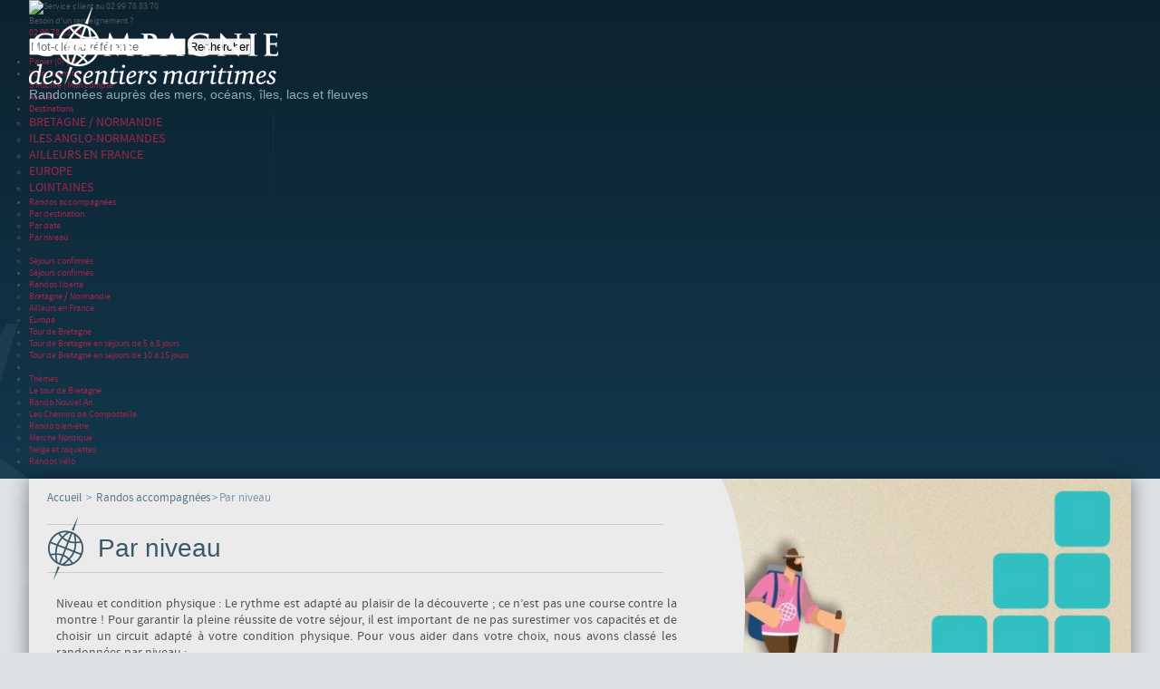

--- FILE ---
content_type: text/html; charset=utf-8
request_url: https://www.sentiersmaritimes.com/217-par-niveau
body_size: 6460
content:
<!DOCTYPE html PUBLIC "-//W3C//DTD XHTML 1.1//EN" "http://www.w3.org/TR/xhtml11/DTD/xhtml11.dtd"> <!--[if lt IE 7]><html class="no-js lt-ie9 lt-ie8 lt-ie7 " lang="fr"> <![endif]--> <!--[if IE 7]><html class="no-js lt-ie9 lt-ie8 ie7" lang="fr"> <![endif]--> <!--[if IE 8]><html class="no-js lt-ie9 ie8" lang="fr"> <![endif]--> <!--[if gt IE 8]><html class="no-js ie9" lang="fr"> <![endif]--><html xmlns="http://www.w3.org/1999/xhtml" xml:lang="fr"><head><title>Agence de voyages - s&eacute;jours et randonn&eacute;es organis&eacute;s - Par niveau - Compagnie des Sentiers Maritimes</title><script data-keepinline="true">/* <![CDATA[ */dataLayer=[];dataLayer.push({"pageCategory":"category","ecommerce":{"currencyCode":"EUR","impressions":[{"name":"Les Acores, balades, baleines et hortensias","id":"406-6905","reference":"A03ACc","price":"2285","category":"Par niveau","variant":"03/10/2026 au 11/10/2026, sans","price_tax_exc":"2285","list":"category","position":1},{"name":"Randonnee et remise en forme dans le Tyrol","id":"825-9624","reference":"AV16AT","price":"1250","category":"Par niveau","variant":"14/06/2026 au 19/06/2026, sans","price_tax_exc":"1250","list":"category","position":2},{"name":"La Corse, de Bavella a Bonifacio","id":"491-7655","reference":"A08BB","price":"1150","category":"Par niveau","variant":"29/03/2026 au 03/04/2026, sans","price_tax_exc":"1150","list":"category","position":3},{"name":"Le tour de Belle-Ile-en-Mer","id":"16-105","reference":"A01BI","price":"1115","category":"Par niveau","variant":"13/04/2026 au 18/04/2026, sans","price_tax_exc":"1115","list":"category","position":4},{"name":"La presqu'ile de Crozon et Ouessant","id":"15-73","reference":"A01CO","price":"1220","category":"Par niveau","variant":"26/04/2026 au 02/05/2026, sans","price_tax_exc":"1220","list":"category","position":5},{"name":"Les Cinque Terre et la presqu'ile de Portofino","id":"269-5429","reference":"A03CQ","price":"1015","category":"Par niveau","variant":"04/10/2026 au 09/10/2026","price_tax_exc":"1015","list":"category","position":6},{"name":"La Corse, d'Ajaccio a Piana","id":"695-8380","reference":"A08CR","price":"1150","category":"Par niveau","variant":"19/04/2026 au 24/04/2026, sans","price_tax_exc":"1150","list":"category","position":7},{"name":"Les Dolomites de Cortina","id":"827-9646","reference":"A16DC","price":"1095","category":"Par niveau","variant":"15/03/2026 au 20/03/2026, sans","price_tax_exc":"1095","list":"category","position":8},{"name":"Sicile et les iles Eoliennes","id":"270-5433","reference":"A07SEO","price":"1495","category":"Par niveau","variant":"05/04/2026 au 12/04/2026, sans, sans","price_tax_exc":"1495","list":"category","position":9},{"name":"Les Grands Lacs Italiens","id":"478-7579","reference":"A03GL","price":"1425","category":"Par niveau","variant":"05/04/2026 au 11/04/2026, sans","price_tax_exc":"1425","list":"category","position":10}]},"google_tag_params":{"ecomm_pagetype":"category","ecomm_category":"Par niveau"}});(function(w,d,s,l,i){w[l]=w[l]||[];w[l].push({'gtm.start':new Date().getTime(),event:'gtm.js'});var f=d.getElementsByTagName(s)[0],j=d.createElement(s),dl=l!='dataLayer'?'&l='+l:'';j.async=true;j.src='https://www.googletagmanager.com/gtm.js?id='+i+dl;f.parentNode.insertBefore(j,f);})(window,document,'script','dataLayer','GTM-TDGMVT5');dataLayer.push({'event':'datalayer_ready'});/* ]]> */</script><meta name="description" content="Niveau et condition physique :
Le rythme est adapté au plaisir de la découverte ; ce n’est pas une course contre la montre&nbsp;! Pour garantir la pleine..." /><meta http-equiv="Content-Type" content="application/xhtml+xml; charset=utf-8" /><meta http-equiv="content-language" content="fr" /><meta name="generator" content="PrestaShop" /><meta name="viewport" content="width=device-width" /><meta name="robots" content="index,follow" /><link rel="icon" type="image/vnd.microsoft.icon" href="/img/favicon.ico?1767084781" /><link rel="shortcut icon" type="image/x-icon" href="/img/favicon.ico?1767084781" /><script type="text/javascript">/* <![CDATA[ */var baseDir='https://www.sentiersmaritimes.com/';var baseUri='https://www.sentiersmaritimes.com/';var static_token='8584b715511de296a1bc271ec0a259cb';var token='51d800f049fd92740f3b5fd3f102c92c';var priceDisplayPrecision=2;var priceDisplayMethod=0;var roundMode=2;/* ]]> */</script><link href="/themes/sentiers_maritimes/css/grid_prestashop.css?ver=1.1" rel="stylesheet" type="text/css" media="all" /><link href="/themes/sentiers_maritimes/css/global.css?ver=1.1" rel="stylesheet" type="text/css" media="all" /><link href="/themes/sentiers_maritimes/css/scenes.css?ver=1.1" rel="stylesheet" type="text/css" media="all" /><link href="/themes/sentiers_maritimes/css/category.css?ver=1.1" rel="stylesheet" type="text/css" media="all" /><link href="/themes/sentiers_maritimes/css/product_list.css?ver=1.1" rel="stylesheet" type="text/css" media="all" /><link href="/modules/blockpermanentlinks/blockpermanentlinks.css?ver=1.1" rel="stylesheet" type="text/css" media="all" /><link href="/themes/sentiers_maritimes/css/modules/blockcontact/blockcontact.css?ver=1.1" rel="stylesheet" type="text/css" media="all" /><link href="/modules/blockcart/blockcart.css?ver=1.1" rel="stylesheet" type="text/css" media="all" /><link href="/themes/sentiers_maritimes/css/modules/blockuserinfo/blockuserinfo.css?ver=1.1" rel="stylesheet" type="text/css" media="all" /><link href="/js/jquery/plugins/autocomplete/jquery.autocomplete.css?ver=1.1" rel="stylesheet" type="text/css" media="all" /><link href="/modules/blocksearch/blocksearch.css?ver=1.1" rel="stylesheet" type="text/css" media="all" /><link href="/modules/blocknewsletter/blocknewsletter.css?ver=1.1" rel="stylesheet" type="text/css" media="all" /><link href="/modules/productcomments/productcomments.css?ver=1.1" rel="stylesheet" type="text/css" media="all" /><link href="/modules/homevoyagesincomplets/homevoyagesincomplets.css?ver=1.1" rel="stylesheet" type="text/css" media="all" /><link href="/modules/homeproductsvip/homeproductsvip.css?ver=1.1" rel="stylesheet" type="text/css" media="all" /><link href="/themes/sentiers_maritimes/css/modules/productscategory/productscategory.css?ver=1.1" rel="stylesheet" type="text/css" media="all" /><link href="/themes/sentiers_maritimes/css/modules/blockcomments/blockcomments.css?ver=1.1" rel="stylesheet" type="text/css" media="all" /><link href="/themes/sentiers_maritimes/css/modules/blockcmscateg2/blockcmscateg2.css?ver=1.1" rel="stylesheet" type="text/css" media="all" /><link href="/modules/blockespritcsm/blockespritcsm.css?ver=1.1" rel="stylesheet" type="text/css" media="all" /><link href="/modules/mailalerts/mailalerts.css?ver=1.1" rel="stylesheet" type="text/css" media="all" /><link href="/themes/sentiers_maritimes/css/modules/voyfichepdf//views/css/front.css?ver=1.1" rel="stylesheet" type="text/css" media="all" /><link href="/modules/blocksearchpdt/blocksearchpdt.css?ver=1.1" rel="stylesheet" type="text/css" media="all" /><link href="https://code.jquery.com/ui/1.10.4/themes/smoothness/jquery-ui.css?ver=1.1" rel="stylesheet" type="text/css" media="all" /><link href="/modules/gdprcompliancy/views/css/front.css?ver=1.1" rel="stylesheet" type="text/css" media="all" /><link href="/modules/gdprcompliancy/views/css/magnific-popup.css?ver=1.1" rel="stylesheet" type="text/css" media="all" /><link href="/modules/blocktopmenu/css/superfish-modified.css?ver=1.1" rel="stylesheet" type="text/css" media="all" /><link href="/themes/sentiers_maritimes/css/modules/blockreinsurance/style.css?ver=1.1" rel="stylesheet" type="text/css" media="all" /><script src="/js/jquery/jquery-1.9.1.min.js" type="text/javascript">/* <![CDATA[ *//* ]]> */</script><script src="/js/jquery/jquery-migrate-1.2.1.js" type="text/javascript">/* <![CDATA[ *//* ]]> */</script><script src="/js/jquery/plugins/jquery.easing.js" type="text/javascript">/* <![CDATA[ *//* ]]> */</script><script src="/js/tools.js" type="text/javascript">/* <![CDATA[ *//* ]]> */</script><script src="/modules/blockcart/ajax-cart.js" type="text/javascript">/* <![CDATA[ *//* ]]> */</script><script src="/js/jquery/plugins/autocomplete/jquery.autocomplete.js" type="text/javascript">/* <![CDATA[ *//* ]]> */</script><script src="/modules/productscategory/productscategory.js" type="text/javascript">/* <![CDATA[ *//* ]]> */</script><script src="/js/jquery/plugins/jquery.scrollTo.js" type="text/javascript">/* <![CDATA[ *//* ]]> */</script><script src="/js/jquery/plugins/jquery.serialScroll.js" type="text/javascript">/* <![CDATA[ *//* ]]> */</script><script src="/modules/voyfichepdf//views/js/front.js" type="text/javascript">/* <![CDATA[ *//* ]]> */</script><script src="/modules/blocksearchpdt/views/js/jquery-ui.js" type="text/javascript">/* <![CDATA[ *//* ]]> */</script><script src="/modules/blocksearchpdt/views/js/blocksearchpdt.js" type="text/javascript">/* <![CDATA[ *//* ]]> */</script><script src="/modules/infinitescroll/js/jquery.infinitescroll.js" type="text/javascript">/* <![CDATA[ *//* ]]> */</script><script src="/modules/gdprcompliancy/views/js/front.js" type="text/javascript">/* <![CDATA[ *//* ]]> */</script><script src="/modules/gdprcompliancy/views/js/jquery.magnific-popup.min.js" type="text/javascript">/* <![CDATA[ *//* ]]> */</script><script src="/modules/cdc_googletagmanager/views/js/ajaxcart.js" type="text/javascript">/* <![CDATA[ *//* ]]> */</script><script src="/modules/blocktopmenu/js/hoverIntent.js" type="text/javascript">/* <![CDATA[ *//* ]]> */</script><script src="/modules/blocktopmenu/js/superfish-modified.js" type="text/javascript">/* <![CDATA[ *//* ]]> */</script><script src="https://www.sentiersmaritimes.com/themes/sentiers_maritimes/js/main.js" type="text/javascript">/* <![CDATA[ *//* ]]> */</script><script type="text/javascript">/* <![CDATA[ */var aigiftchecks_products=new Array(0,445);$(document).ready(function(){$('#product_list .ajax_add_to_cart_button').each(function(){var product_id=parseInt($(this).attr('rel').replace('ajax_id_product_',''));if($.inArray(product_id,aigiftchecks_products)!=-1){$(this).remove();}});});/* ]]> */</script><link rel="alternate" type="application/rss+xml" title="Agence de voyages - séjours et randonnées organisés - Par niveau - Compagnie des Sentiers Maritimes" href="http://www.sentiersmaritimes.com/modules/feeder/rss.php?id_category=217&amp;orderby=position&amp;orderway=asc" /><script src='https://www.google.com/recaptcha/api.js?hl=fr'>/* <![CDATA[ *//* ]]> */</script></head><body class="category" id="category"> <noscript><iframe height="0" src="https://www.googletagmanager.com/ns.html?id=GTM-TDGMVT5&nojscript=true" style="display:none;visibility:hidden" width="0"></iframe></noscript><div class="clearfix" id="page"><div class="clearfix" id="head_gradient"><div class="container_9 clearfix"><div class="grid_9 alpha omega" id="header"> <a href="https://www.sentiersmaritimes.com/" id="header_logo" title="Compagnie des Sentiers Maritimes"> <img class="logo" src="https://www.sentiersmaritimes.com/img/logo.jpg?1767084781" alt="Compagnie des Sentiers Maritimes" width="275" height="85" /><p>Randonnées auprès des mers, océans, îles, lacs et fleuves</p> </a><div class="grid_9 omega" id="header_right"><div class="block" id="contact_block"><div class="block_content clearfix"> <img alt="Service client au 02 99 78 83 70" src="https://www.sentiersmaritimes.com//modules/blockcontact/img/bulles.png"><div id="contact_block_infos">Besoin d'un renseignement ?<br /><a href="tel:02 99 78 83 70">02 99 78 83 70</a></div></div></div><ul id="header_links"><li id="header_link_contact"><a href="https://www.sentiersmaritimes.com/contactez_nous" title="contact">contact</a></li><li id="header_link_sitemap"><a href="https://www.sentiersmaritimes.com/plan-du-site" title="plan du site">plan du site</a></li><li id="header_link_bookmark"><script type="text/javascript">/* <![CDATA[ */writeBookmarkLink('https://www.sentiersmaritimes.com/13-sejours-confirmes','Agence de voyages - séjours et randonnées organisés - Séjours confirmés - Compagnie des Sentiers Maritimes','favoris');/* ]]> */</script></li></ul><div id="search_block_top"><form action="https://www.sentiersmaritimes.com/recherche" id="searchbox" method="get"><p> <label for="search_query_top"></label> <input type="hidden" name="controller" value="search" /> <input type="hidden" name="orderby" value="position" /> <input type="hidden" name="orderway" value="desc" /> <input class="search_query" type="text" id="search_query_top" name="search_query" placeholder="Mot-clé ou référence" value="" /> <input type="submit" name="submit_search" value="Rechercher" class="button" /></p></form></div><script type="text/javascript">/* <![CDATA[ */$('document').ready(function(){$("#search_query_top").autocomplete('https://www.sentiersmaritimes.com/recherche',{minChars:3,max:10,width:500,selectFirst:false,scroll:false,dataType:"json",formatItem:function(data,i,max,value,term){return value;},parse:function(data){var mytab=new Array();for(var i=0;i<data.length;i++)
mytab[mytab.length]={data:data[i],value:data[i].cname+' > '+data[i].pname};return mytab;},extraParams:{ajaxSearch:1,id_lang:1}}).result(function(event,data,formatted){$('#search_query_top').val(data.pname);document.location.href=data.product_link;})});/* ]]> */</script><div id="header_user"><ul id="header_nav"><li id="shopping_cart"> <a href="https://www.sentiersmaritimes.com/commande-rapide" rel="nofollow" title="Voir mon panier"> Panier <span class="ajax_cart_quantity hidden">(0)</span> <span class="ajax_cart_product_txt hidden"></span> <span class="ajax_cart_product_txt_s hidden"></span> <span class="ajax_cart_total hidden"> </span> <span class="ajax_cart_no_product">(0)</span> </a></li><li id="your_account"><a href="https://www.sentiersmaritimes.com/mon-compte" rel="nofollow" title="Voir mon compte client">Votre compte</a></li></ul><p id="header_user_info"> <a class="login" href="https://www.sentiersmaritimes.com/mon-compte" rel="nofollow">S'inscrire</a> | <a class="login" href="https://www.sentiersmaritimes.com/mon-compte" rel="nofollow">Mon compte</a></p></div><div class="sf-contener clearfix"> <button class="toggle-menu mobile--only"><i class="icon-menu"></i> <span>Menu</span></button><ul class="sf-menu clearfix"><li ><a href="https://www.sentiersmaritimes.com/">Accueil</a></li><li ><a href="https://www.sentiersmaritimes.com/6-destinations">Destinations</a><ul><li ><a href="https://www.sentiersmaritimes.com/164-bretagne-normandie">BRETAGNE / NORMANDIE</a></li><li ><a href="https://www.sentiersmaritimes.com/31--iles-anglo-normandes"> ILES ANGLO-NORMANDES</a></li><li ><a href="https://www.sentiersmaritimes.com/125--ailleurs-en-france"> AILLEURS EN FRANCE</a></li><li ><a href="https://www.sentiersmaritimes.com/126-europe">EUROPE</a></li><li ><a href="https://www.sentiersmaritimes.com/247-lointaines">LOINTAINES</a></li></ul></li><li ><a href="https://www.sentiersmaritimes.com/18-randos-accompagnees">Randos accompagnées</a><ul><li ><a href="https://www.sentiersmaritimes.com/179-par-destination">Par destination</a></li><li ><a href="https://www.sentiersmaritimes.com/180-par-date">Par date</a></li><li class="sfHoverForce"><a href="https://www.sentiersmaritimes.com/217-par-niveau">Par niveau</a></li><li ><li><a href="https://www.sentiersmaritimes.com/13-sejours-confirmes">Séjours confirmés</a></li></li></ul></li><li ><a href="https://www.sentiersmaritimes.com/13-sejours-confirmes">Séjours confirmés</a></li><li ><a href="https://www.sentiersmaritimes.com/19-randos-liberte">Randos liberté</a><ul><li ><a href="https://www.sentiersmaritimes.com/137-bretagne-normandie-">Bretagne / Normandie </a></li><li ><a href="https://www.sentiersmaritimes.com/138-ailleurs-en-france">Ailleurs en France</a></li><li ><a href="https://www.sentiersmaritimes.com/145-europe">Europe</a></li></ul></li><li><a href="#">Tour de Bretagne</a><ul><li><a href="https://www.sentiersmaritimes.com/79-le-tour-de-bretagne">Tour de Bretagne en séjours de 5 à 8 jours</a></li><li><a href="https://www.sentiersmaritimes.com/content/category/4-tour-de-bretagne-nos-20-longs-sejours-en-liberte-">Tour de Bretagne en séjours de 10 à 15 jours</a></li></ul></li><li ><li><a href="#">Thèmes</a><ul><li ><a href="https://www.sentiersmaritimes.com/79-le-tour-de-bretagne">Le tour de Bretagne</a></li><li ><a href="https://www.sentiersmaritimes.com/28-rando-nouvel-an">Rando Nouvel An</a></li><li ><a href="https://www.sentiersmaritimes.com/102-les-chemins-de-compostelle">Les Chemins de Compostelle</a></li><li ><a href="https://www.sentiersmaritimes.com/22-rando-bien-etre">Rando bien-être</a></li><li ><a href="https://www.sentiersmaritimes.com/216-marche-nordique">Marche Nordique</a></li><li ><a href="https://www.sentiersmaritimes.com/85-neige-et-raquettes">Neige et raquettes</a></li></ul></li><li ><a href="https://www.sentiersmaritimes.com/20-randos-velo">Randos vélo</a></li></ul></div><div class="sf-right">&nbsp;</div></div></div></div></div><div class="container_9 clearfix" id="principal"><div class="grid_9 alpha omega clearfix" id="columns"><div class="column grid_2 alpha" id="left_column"></div><div class=" grid_9" id="center_column"><div class="breadcrumb"> <a href="http://www.sentiersmaritimes.com/" title="retour &agrave; Accueil">Accueil</a> <span class="navigation-pipe">&gt;</span> <a href="https://www.sentiersmaritimes.com/18-randos-accompagnees" title="Randos accompagn&eacute;es">Randos accompagn&eacute;es</a><span class="navigation-pipe">></span>Par niveau</div><div id="topCat"><div class="content_scene_cat"><h1> Par niveau</h1><div class="cat_desc"><div id="description_coupee" style="padding:10px;">Niveau et condition physique :
Le rythme est adapté au plaisir de la découverte ; ce n’est pas une course contre la montre&nbsp;! Pour garantir la pleine réussite de votre séjour, il est important de ne pas surestimer vos capacités et de choisir un circuit adapté à votre condition physique. Pour vous aider dans votre choix, nous avons classé les randonnées par niveau&nbsp;:</div><div id="description_complete" style="display:none; background-color:#EBEBEB;position: relative;z-index: 100;padding: 10px 10px 40px 10px;"><h2><span>Niveau et condition physique :</span></h2><p style="text-align: justify;">Le rythme est adapté au plaisir de la découverte ; ce n’est pas une course contre la montre&nbsp;! Pour garantir la pleine réussite de votre séjour, il est important de ne pas surestimer vos capacités et de choisir un circuit adapté à votre condition physique. Pour vous aider dans votre choix, nous avons classé les randonnées par niveau&nbsp;:</p> <a class="voir_moins" style="float:right; position:relative; z-index:150; cursor:pointer; font-weight:bold;">Voir moins</a></div></div></div><div id="princCat"><div id="masqueCatImg"></div> <img src="https://www.sentiersmaritimes.com/c/217-category_default/par-niveau.jpg" alt="Par niveau" title="Par niveau" id="categoryImage" width="506" height="277" /></div></div><div id="subcategories"><ul class="inline_list"><li class="clearfix"> <a class="img" href="https://www.sentiersmaritimes.com/218-randonnees-tres-faciles" title="Randonn&eacute;es tr&egrave;s faciles"> <img src="https://www.sentiersmaritimes.com/c/218-large_default/randonnees-tres-faciles.jpg" alt="" /> </a> <a class="cat_name" href="https://www.sentiersmaritimes.com/218-randonnees-tres-faciles"><h3>Randonn&eacute;es tr&egrave;s faciles</h3></a></li><li class="clearfix"> <a class="img" href="https://www.sentiersmaritimes.com/219-randonnees-faciles" title="Randonn&eacute;es faciles"> <img src="https://www.sentiersmaritimes.com/c/219-large_default/randonnees-faciles.jpg" alt="" /> </a> <a class="cat_name" href="https://www.sentiersmaritimes.com/219-randonnees-faciles"><h3>Randonn&eacute;es faciles</h3></a></li><li class="clearfix"> <a class="img" href="https://www.sentiersmaritimes.com/220-randonnees-soutenues" title="Randonn&eacute;es soutenues"> <img src="https://www.sentiersmaritimes.com/c/220-large_default/randonnees-soutenues.jpg" alt="" /> </a> <a class="cat_name" href="https://www.sentiersmaritimes.com/220-randonnees-soutenues"><h3>Randonn&eacute;es soutenues</h3></a></li><li class="clearfix"> <a class="img" href="https://www.sentiersmaritimes.com/221-randonnees-plus-soutenues" title="Randonn&eacute;es plus soutenues"> <img src="https://www.sentiersmaritimes.com/c/221-large_default/randonnees-plus-soutenues.jpg" alt="" /> </a> <a class="cat_name" href="https://www.sentiersmaritimes.com/221-randonnees-plus-soutenues"><h3>Randonn&eacute;es plus soutenues</h3></a></li></ul> <br class="clear"/></div><script>/* <![CDATA[ */$(".voir_plus").click(function(){$("#description_coupee").toggle();$("#description_complete").toggle();$(".voir_plus").toggle();});$(".voir_moins").click(function(){$("#description_coupee").toggle();$("#description_complete").toggle();$(".voir_plus").toggle();});/* ]]> */</script></div></div><div class="column grid_2 omega" id="right_column"></div><div id="globe_left">&nbsp;</div></div><div class="clearfix" id="footer_gradient"><div class="container_9 clearfix"><div class="grid_9 alpha omega clearfix" id="footer"><div class="footer_infos"><div class="clearfix" id="reinsurance_block"><ul class="width5"><li> <a href="http://www.sentiersmaritimes.com/content/12-qui-sommes-nous-"> <img src="https://www.sentiersmaritimes.com/modules/blockreinsurance/img/reinsurance-1-1.jpg" alt="Qui sommes-nous ?" title="Qui sommes-nous ?" /> <span>Qui sommes-nous ?</span> </a></li><li> <img src="https://www.sentiersmaritimes.com/modules/blockreinsurance/img/reinsurance-2-1.jpg" alt="Guides expérimentés" title="Guides expérimentés" /> <span>Guides expérimentés</span></li><li> <a href="http://www.sentiersmaritimes.com/content/28-carnet-de-route"> <img src="https://www.sentiersmaritimes.com/modules/blockreinsurance/img/reinsurance-3-1.jpg" alt="Rando sur mesure" title="Rando sur mesure" /> <span>Rando sur mesure</span> </a></li><li> <a href="http://www.sentiersmaritimes.com/content/29-organisation-des-sejours"> <img src="https://www.sentiersmaritimes.com/modules/blockreinsurance/img/reinsurance-4-1.jpg" alt="Organisation des séjours" title="Organisation des séjours" /> <span>Organisation des séjours</span> </a></li><li> <a href="http://www.sentiersmaritimes.com/contactez_nous"> <img src="https://www.sentiersmaritimes.com/modules/blockreinsurance/img/reinsurance-5-1.jpg" alt="Nous contacter" title="Nous contacter" /> <span>Nous contacter</span> </a></li></ul></div><div class="block_various_links" id="block_various_links_footer"><style>#block_various_links_footer {
				display: flex;
				flex-direction: column;
			}</style><p class="title_block">Liens utiles</p><ul><li class="item"><a href="https://www.sentiersmaritimes.com/contactez_nous" title="Contactez-nous">Contactez-nous</a></li><li class="item"><a href="https://www.sentiersmaritimes.com/content/3-conditions-particulieres-de-ventes" title="Conditions g&eacute;n&eacute;rales et particuli&egrave;res">Conditions g&eacute;n&eacute;rales et particuli&egrave;res</a></li><li class="item"><a href="https://www.sentiersmaritimes.com/content/15-niveau-randonnees" title="Niveau et condition physique">Niveau et condition physique</a></li><li class="item"><a href="https://www.sentiersmaritimes.com/content/16-assurances-voyages" title="Frais d&#039;annulation et assurances propos&eacute;es">Frais d&#039;annulation et assurances propos&eacute;es</a></li><li class="item"><a href="https://www.sentiersmaritimes.com/content/18-comment-reserver" title="Comment r&eacute;server un s&eacute;jour randonn&eacute;e ?">Comment r&eacute;server un s&eacute;jour randonn&eacute;e ?</a></li></ul></div><div id="gift_block"> <a href="http://www.sentiersmaritimes.com/index.php?controller=aigiftchecks?id_product=445" id="imgGift"><p>Offrez un <span>Chèque cadeau !</span></p> <img src="https://www.sentiersmaritimes.com/modules/blocksocial/img/cheque-cadeau.png" alt="cheque-cadeau" /> </a></div><div id="social_block"><ul><li class="facebook"><a href="https://www.facebook.com/sentiersmaritimes/" target="_blank"><img src="https://www.sentiersmaritimes.com/modules/blocksocial/img/icone-facebook.png" alt="facebook" /></a></li><li class="instagram"><a href="https://www.instagram.com/sentiersmaritimes/" target="_blank"><img src="https://www.sentiersmaritimes.com/modules/blocksocial/img/icone-instagram.png" alt="instagram" /></a></li><li class="rss"><a href="http://www.sentiersmaritimes.com/modules/feeder/rss.php"><img src="https://www.sentiersmaritimes.com/modules/blocksocial/img/icone-rss.png" alt="rss" /></a></li></ul><p>Compagnie des Sentiers Maritimes<br /> 1 place Maréchal Juin<br /> 35000 Rennes - 02 99 78 83 70<br></p><p> Du lundi au vendredi de 9h30 à 13h et de 14h à 17h<br /></p></div><script type="text/javascript">/* <![CDATA[ */infinite_scroll={"loading":{"msgText":"<em>Chargement en cours...<\/em>","finishedMsg":"<em>No additional posts.<\/em>","img":"\/modules\/infinitescroll\/img\/ajax-loader.gif"},"nextSelector":"#pagination_next > a","navSelector":".content_sortPagiBar","itemSelector":"#product_list > li","contentSelector":"#product_list","debug":false,"behavior":"","callback":"\r\n\r\n\t$( \".btn_voir_date\" ).click(function() {\r\n\t\t$(this).parent().children(\"ul\").show();\r\n\t\t$(this).parent().children(\".btn_cacher_date\").show();\r\n\t\t$(this).hide();\r\n\t});\r\n\r\n\t$( \".btn_cacher_date\" ).click(function() {\r\n\t\t$(this).parent().children(\"ul\").hide();\r\n\t\t$(this).parent().children(\".btn_voir_date\").show();\r\n\t\t$(this).hide();\r\n\t});\r\n\r\n"};infinite_scroll.maxPage=10;jQuery(infinite_scroll.contentSelector).infinitescroll(infinite_scroll,function(newElements,data,url){eval(infinite_scroll.callback);});/* ]]> */</script></div><div class="footer_links"><div id="block_cms_footer"><style>#block_cms_footer {
                                display: flex;
                                margin: 10px;
                            }

                            #block_cms_footer ul {
                                display: flex;
                                flex-wrap: wrap;
                            }</style><ul><li class="item"> <a href="https://www.sentiersmaritimes.com/content/17-nos-partenaires" title="Nos partenaires"> Nos partenaires </a></li><li class="item"> <a href="https://www.sentiersmaritimes.com/plan-du-site" title="Plan du site"> Plan du site </a></li><li class="item"> <a href="https://www.sentiersmaritimes.com/content/2-mentions-legales" title="Mentions l&eacute;gales"> Mentions l&eacute;gales </a></li><li class="item"> <a href="https://www.sentiersmaritimes.com/content/51-politique-de-confidentialite" title="Politique de confidentialit&eacute;"> Politique de confidentialit&eacute; </a></li><li class="item"> <a href="https://www.voyelle.fr" title="R&eacute;alis&eacute; par Voyelle, agence web Rennes"> R&eacute;alis&eacute; par Voyelle, agence web Rennes </a></li></ul></div></div></div></div></div></div></body></html>

--- FILE ---
content_type: text/css
request_url: https://www.sentiersmaritimes.com/themes/sentiers_maritimes/css/global.css?ver=1.1
body_size: 14953
content:
/*--------------------------------------------------------------------------------------------------------------------------------------------------------------------------erase [base64]*/
/* CSS Document */
@font-face {
	font-family: 'source_sans_proregular';
	src: url('../fonts/sourcesanspro-regular-webfont.woff') format('woff');
	src: url('../fonts/sourcesanspro-regular-webfont.eot');
	src: url('../fonts/sourcesanspro-regular-webfont.eot?#iefix')
			format('embedded-opentype'),
		url('../fonts/sourcesanspro-regular-webfont.ttf') format('truetype'),
		url('../fonts/sourcesanspro-regular-webfont.svg#source_sans_proregular')
			format('svg');
	font-weight: normal;
	font-style: normal;
}

* {
	margin: 0;
	padding: 0;
	-moz-box-sizing: border-box;
	box-sizing: border-box;
}

img {
	border: none;
}

/* pour admin uniquement */
#tinymce {
	font-size: 1em;
}

html {
	height: 100%;
}

body {
	font-size: 62.5%;
	color: #4f5355;
	font-family: 'source_sans_proregular', arial, Verdana, sans-serif;
	background: #dce1e4;
	min-height: 100%;
	display: -webkit-box;
	display: -moz-box;
	display: -ms-flexbox;
	display: -webkit-flex;
	display: flex;
	-webkit-flex-direction: column;
	-ms-flex-direction: column;
	flex-direction: column;
}

#page {
	flex-grow: 1;
	display: -webkit-box;
	display: -moz-box;
	display: -ms-flexbox;
	display: -webkit-flex;
	display: flex;
	-webkit-flex-direction: column;
	-ms-flex-direction: column;
	flex-direction: column;
}

.container_9 {
	flex-grow: 1;
}

a:link,
a:visited {
	color: #9e2649;
	text-decoration: none;
	-webkit-transition: all 0.3s ease;
	transition: all 0.3s ease;
}

a:hover {
	color: #0c222f;
	text-decoration: underline;
}

.net,
.clearBoth {
	clear: both;
	visibility: hidden;
}

.clearfix:before,
.clearfix:after {
	content: '.';
	display: block;
	height: 0;
	width: 0;
	overflow: hidden;
}

.clearfix:after {
	clear: both;
}

.clearfix {
	zoom: 1;
}

h1 {
	margin-bottom: 10px;
	font-size: 2.8em;
	line-height: 1.5em;
	margin-bottom: 15px;
	font-family: 'Century Gothic', 'Apple Gothic', Arial, sans-serif;
	color: #395869;
	font-weight: normal;
}

/*
h1#homeH1 {
	margin: 10px 0;
	padding: 20px;
	font-size: 1.8em;
	line-height: 22px;
	font-family: 'Century Gothic', 'Apple Gothic', Arial, sans-serif;
	color: #c4dce8;
	font-weight: normal;
	border-top: 1px solid #395869;
	border-bottom: 1px solid #395869;
}
*/
h2 {
	margin-bottom: 10px;
	font-size: 2.2em;
	line-height: 1.5em;
	font-family: 'Century Gothic', 'Apple Gothic', Arial, sans-serif;
	color: #0c222f;
	font-weight: normal;
}

h3 {
	margin-bottom: 10px;
	font-size: 1.6em;
	line-height: 20px;
	font-family: 'source_sans_proregular', arial, Verdana, sans-serif;
	color: #0c222f;
	font-weight: normal;
	text-transform: uppercase;
}

h4 {
	margin-bottom: 10px;
	font-size: 1.4em;
	line-height: 1.8em;
	font-family: 'source_sans_proregular', arial, Verdana, sans-serif;
	color: #0c222f;
	font-weight: normal;
	text-transform: uppercase;
}

h5 {
	font-weight: normal;
	text-transform: uppercase;
	color: #0c222f;
}

hr[style*='clear'] {
	visibility: hidden;
}

/*---------header-------------------------*/
#head_gradient {
	/* Anciens navigateurs */
	background: url('../img/gradient-bg.png') repeat-x top;
	-o-background-size: 100% 100%;
	-moz-background-size: 100% 100%;
	-webkit-background-size: 100% 100%;
	background-size: 100% 100%;
	/* Navigateurs récents */
	background: -webkit-gradient(
		linear,
		left top,
		left bottom,
		from(#0c222f),
		to(#13384c)
	);
	background: -webkit-linear-gradient(top, #0c222f, #13384c);
	background: -moz-linear-gradient(top, #0c222f, #13384c);
	background: -o-linear-gradient(top, #0c222f, #13384c);
	background: linear-gradient(top, #0c222f, #13384c);
}

#header_logo {
	position: absolute;
	top: 8px;
	left: 0;
	display: block;
	color: #8eacbc;
}

#header_logo p {
	font-size: 1.4em;
	font-family: 'Century Gothic', 'Apple Gothic', Arial, sans-serif;
}

#header_links {
	display: none;
}

/*-----------principal--------------------*/
#page {
	background: url(../img/fond-bleu.gif) repeat-x left -203px;
}

#product #page {
	background-position: left -62px;
}

#center_column {
	min-height: 350px;
}

#principal,
#head_gradient .container_9,
#footer_gradient .container_9 {
	position: relative;
	margin: 0 auto;
	width: 95%;
	max-width: 1232px;
}

#principal {
	-webkit-box-shadow: 0 0 20px 0 rgba(0, 0, 0, 0.45);
	box-shadow: 0 0 20px 0 rgba(0, 0, 0, 0.45);
	background: #fff;
	padding: 15px 20px 40px;
}

#index #principal {
	padding: 0 0 40px 0;
}

#globe_left {
	background: url('../img/globe.png') no-repeat;
	position: absolute;
	top: -171px;
	left: -406px;
	width: 406px;
	height: 804px;
	z-index: 20;
}

.breadcrumb {
	color: #7d99a8;
	font-size: 1.3em;
	margin-bottom: 22px;
	line-height: 13px;
}

.breadcrumb a {
	color: #58798b;
}

.navigation-pipe {
	padding: 0 2px;
}

/**********************home-------------------------------------*/
#index #principal {
	padding: 0 0 40px 0;
}

/*-----------------promo---------------*/
#index #products-vip_block_center {
	padding: 0 0 20px 20px;
	width: 35%;
	float: left;
	position: relative;
}

#index #voyages-incomplets-products_block_center h4,
#products-vip_block_center h4 {
	font-size: 3em;
	color: #9e2649;
	line-height: 31px;
	font-family: 'Century Gothic', 'Apple Gothic', Arial, sans-serif;
	font-weight: bold;
}

#products-vip_block_center img {
	width: 100%;
	height: 222px;
}

#products-vip_block_center li {
	list-style: none;
	position: relative;
	height: 222px;
}

.contentHomeVi {
	position: absolute;
	left: 0;
	bottom: 0;
	width: 100%;
	overflow: hidden;
	-ms-transition: all 0.3s ease 0s;
	-webkit-transition: all 0.3s ease 0s;
	transition: all 0.3s ease 0s;
}

.contentHomeVi h5 a {
	display: block;
	font-size: 18px;
	color: #fff;
	height: 73px;
	background: rgba(158, 38, 73, 0.85);
	text-transform: none;
	padding: 6px 9px;
	line-height: 20px;
}

.contentHomeVi h5 a span {
	font-size: 14px;
}

.masquer {
	background: #9e2649;
	display: none;
}

.masquer a {
	background: #9e2649;
	display: block;
	text-align: right;
	padding: 6px 14px 6px 9px;
	color: #fff;
	min-height: 85px;
}

.masquer a .info_container,
.masquer a .descVi {
	font-size: 14px;
}

.masquer a .price_container {
	font-size: 14px;
}

.masquer a .price_container .price {
	font-size: 28px;
	font-family: 'Century Gothic', 'Apple Gothic', Arial, sans-serif;
	text-shadow: 1px 1px 0 #811c39;
	color: #fff;
}

.contentHomeVi a:hover {
	text-decoration: none;
	text-shadow: 1px 1px 0 #811c39;
}

/*-----------------assure---------------*/
#index #voyages-incomplets-products_block_center {
	padding: 0 20px 50px;
	width: 65%;
	float: left;
	position: relative;
}

#index #voyages-incomplets-products_block_center h4 {
	color: #0c222f;
	font-weight: normal;
	text-transform: none;
}

.lien_tous {
	font-size: 1.4em;
	font-family: 'Century Gothic', 'Apple Gothic', Arial, sans-serif;
	top: 10px;
	right: 0;
	float: right;
	margin-bottom: 10px;
}

.lien_tous + * {
	clear: both;
}

.title_block__wrapper {
	clear: both;
	display: table;
	width: 100%;
	display: -webkit-box;
	display: -moz-box;
	display: -ms-flexbox;
	display: -webkit-flex;
	display: flex;
	justify-content: space-between;
	-ms-align-items: flex-end;
	align-items: flex-end;
	-webkit-flex-wrap: wrap;
	-ms-flex-wrap: wrap;
	flex-wrap: wrap;
}

#voyages-incomplets-products_block_center .lien_tous a {
	color: #0c222f;
}

#voyages-incomplets-products_block_center .lien_tous a:hover {
	color: #9e2649;
}

#index #voyages-incomplets-products_block_center li {
	float: left;
	list-style: none;
	width: 33.2%;
	position: relative;
	overflow: hidden;
	height: 222px;
}

#index #voyages-incomplets-products_block_center li img,
#productscategory_list li img {
	width: 100%;
	height: 222px;
	object-fit: cover;
}

#index #voyages-incomplets-products_block_center li:first-child {
	margin-right: 0.2%;
}

#index #voyages-incomplets-products_block_center li + li + li {
	margin-left: 0.2%;
}

#voyages-incomplets-products_block_center .contentHomeVi h5 a,
#productscategory_list .contentHomeVi h5 a {
	background: rgba(139, 109, 76, 0.85);
}

#voyages-incomplets-products_block_center .masquer,
#productscategory_list .masquer {
	background: #8b6d4c;
}

#voyages-incomplets-products_block_center .masquer a,
#productscategory_list .masquer a {
	background: #8b6d4c;
	color: #fff;
}

#voyages-incomplets-products_block_center .masquer a .price_container .price,
#productscategory_list .masquer a .price_container .price {
	text-shadow: 1px 1px 0 #604a32;
	white-space: nowrap;
}

#voyages-incomplets-products_block_center .contentHomeVi a:hover,
#productscategory_list .contentHomeVi a:hover {
	text-shadow: 1px 1px 0 #604a32;
}

.descVi {
	font-size: 1.2em;
}

/*-----------------bas---------------*/
#blockHomeLeft {
	float: left;
	width: 50%;
	padding-left: 20px;
}

.block_cmshome,
#index .block_download {
	clear: both;
}

#index .block_download {
	position: relative;
	border-radius: 3px;
	background: #e6eaed;
	margin-top: 45px;
	padding: 15px;
}

#index .block_download h2 {
	font-size: 1.8em;
	line-height: normal;
	margin-bottom: 0;
	text-align: center;
}

#index .block_download .download_infos {
	margin: 15px 0 0;
}

#index .block_download .download_infos a {
	display: block;
	font-size: 1.6em;
	line-height: 16px;
	border-radius: 3px;
	padding: 5px 0;
	color: #fff;
	width: 210px;
	text-align: center;
	font-family: 'Century Gothic', 'Apple Gothic', Arial, sans-serif;
	background: #a93456;
	/* Old browsers */
	/* IE9 SVG, needs conditional override of 'filter' to 'none' */
	background: -moz-linear-gradient(top, #a93456 0%, #8f1438 100%);
	/* FF3.6+ */
	background: -webkit-gradient(
		linear,
		left top,
		left bottom,
		color-stop(0%, #a93456),
		color-stop(100%, #8f1438)
	);
	/* Chrome, Safari4+ */
	background: -webkit-linear-gradient(top, #a93456 0%, #8f1438 100%);
	/* Chrome10+, Safari5.1+ */
	background: -o-linear-gradient(top, #a93456 0%, #8f1438 100%);
	/* Opera 11.10+ */
	background: -ms-linear-gradient(top, #a93456 0%, #8f1438 100%);
	/* IE10+ */
	background: linear-gradient(to bottom, #a93456 0%, #8f1438 100%);
	/* W3C */
	-webkit-box-shadow: inset 0 0 5px 0 rgba(0, 0, 0, 0.4);
	box-shadow: inset 0 0 5px 0 rgba(0, 0, 0, 0.4);
	margin: auto;
}

#index .block_download .download_infos a:hover {
	font-size: 1.8em;
	text-decoration: none;
	-webkit-box-shadow: inset 0 0 7px 0 rgba(0, 0, 0, 0.7);
	box-shadow: inset 0 0 7px 0 rgba(0, 0, 0, 0.7);
}

#index .download_image {
	display: inline-block;
	vertical-align: middle;
	padding-right: 15px;
	max-width: 50%;
}

#index .download_image img {
	max-width: 100%;
}

#index .download__wrapper {
	display: inline-block;
	vertical-align: middle;
	text-align: left;
	width: 50%;
}

.download__wrapper .subtitle {
	font-size: 1.4em;
	text-align: center;
}

#index #block_comments,
#index #block_pages,
#index #block_pages_actu {
	width: 50%;
	padding: 0 20px;
	float: right;
}

.contenuScroll {
	padding: 15px 0;
	font-size: 1.4em;
	display: table;
}

.comment_author,
.comment_details {
	padding: 0 40px;
}

@media (max-width: 700px) {
	.comment_details img {
		width: 100%;
		height: auto;
	}
}

#index .comment_author,
#index .comment_details,
#block_pages .page_details,
#block_pages_actu .contenuScroll .internePadding {
	padding: 0 60px;
}

#block_comments .bx-prev,
#block_pages .bx-prev,
#block_pages_actu .bx-prev {
	display: block;
	background: url('../img/left-temoignages.png') no-repeat scroll center center
		#fff;
	height: 40px;
	left: 0;
	position: absolute;
	text-indent: -999999px;
	top: 75px;
	width: 40px;
	z-index: 999;
}

#block_comments .bx-next,
#block_pages .bx-next,
#block_pages_actu .bx-next {
	display: block;
	background: url('../img/right-temoignage.png') no-repeat scroll center center
		#fff;
	height: 40px;
	right: 0;
	position: absolute;
	text-indent: -999999px;
	top: 75px;
	width: 40px;
	z-index: 999;
}

#block_pages .bx-prev {
	background: url('../img/left-guide.png') no-repeat scroll center center #fff;
}

#block_pages .bx-next {
	background: url('../img/right-guide.png') no-repeat scroll center center #fff;
}

#block_pages_actu .bx-prev {
	background: url('../img/left-actu.png') no-repeat scroll center center #fff;
}

#block_pages_actu .bx-next {
	background: url('../img/right-actu.png') no-repeat scroll center center #fff;
}

#blockProductRight .bx-prev {
	display: block;
	background: url('../img/left-temoignages.png') no-repeat scroll center center
		#fff;
	height: 40px;
	left: 0;
	position: absolute;
	text-indent: -999999px;
	top: 30px;
	width: 30px;
	z-index: 999;
}

#blockProductRight .bx-next {
	display: block;
	background: url('../img/right-temoignage.png') no-repeat scroll center center
		#fff;
	height: 40px;
	right: 0;
	position: absolute;
	text-indent: -999999px;
	top: 30px;
	width: 30px;
	z-index: 999;
}

#block_comments .bx-wrapper,
#block_pages .bx-wrapper,
#block_pages_actu .bx-wrapper,
#block_comments .bx-window,
#block_pages .bx-window,
#block_pages_actu .bx-window {
	margin-bottom: 0;
}

#block_pages_actu img {
	max-width: 50%;
	height: auto;
	margin-right: 15px;
}

#block_pages_actu .actu__title {
	font-size: 15px;
	text-transform: none;
	font-weight: normal;
	margin-bottom: 5px;
}

#block_pages_actu .contenuScroll .internePadding br {
	display: none;
}

.contentHomeCms {
	font-size: 1.4em;
	text-align: justify;
	padding-right: 20px;
}

.contentHomeCms p {
	margin-bottom: 18px;
}

.contentHomeCms img {
	margin-right: 13px;
}

.contentHomeCms strong {
	font-weight: normal;
	font-size: 1.14em;
}

.block_cmshome h2 {
	text-transform: none;
	border-top: 1px solid #a7a9aa;
	border-bottom: 1px solid #a7a9aa;
	margin-bottom: 15px;
	line-height: 28px;
	padding: 10px 0 10px 5px;
}

.block_cmshome a.lien_rouge {
	clear: both;
	display: block;
	text-align: right;
	font-size: 1.3em;
	padding-right: 20px;
}

/*---search home-------*/
#search_pdt_block {
	position: absolute;
	bottom: -311px;
	z-index: 10000;
	left: 20px;
	width: 284px;
	height: 266px;
	background: url(../img/bg-cherche.png) no-repeat transparent;
	padding: 25px 10px 0;
	color: #fff;
}

#search_pdt_block h4 {
	color: #fff;
	font-size: 2.1em;
	font-family: 'Century Gothic', 'Apple Gothic', Arial, sans-serif;
	line-height: 43px;
	border-top: 1px solid #fff;
	border-bottom: 1px solid #fff;
	margin-bottom: 15px;
	text-align: center;
}

#search_pdt_block #search_button {
	font-size: 1.7em;
	line-height: 20px;
	border-radius: 3px;
	padding: 0 0 !important;
	height: 30px;
	color: #fff;
	margin: 5px 0 5px;
	width: 183px;
	text-align: center;
	font-family: 'Century Gothic', 'Apple Gothic', Arial, sans-serif;
	background: #a93456;
	/* Old browsers */
	/* IE9 SVG, needs conditional override of 'filter' to 'none' */
	background: -moz-linear-gradient(top, #a93456 0%, #8f1438 100%);
	/* FF3.6+ */
	background: -webkit-gradient(
		linear,
		left top,
		left bottom,
		color-stop(0%, #a93456),
		color-stop(100%, #8f1438)
	);
	/* Chrome, Safari4+ */
	background: -webkit-linear-gradient(top, #a93456 0%, #8f1438 100%);
	/* Chrome10+, Safari5.1+ */
	background: -o-linear-gradient(top, #a93456 0%, #8f1438 100%);
	/* Opera 11.10+ */
	background: -ms-linear-gradient(top, #a93456 0%, #8f1438 100%);
	/* IE10+ */
	background: linear-gradient(to bottom, #a93456 0%, #8f1438 100%);
	/* W3C */
	-webkit-box-shadow: inset 0 0 5px 0 rgba(0, 0, 0, 0.4);
	box-shadow: inset 0 0 5px 0 rgba(0, 0, 0, 0.4);
	border: none;
	cursor: pointer;
}

#search_pdt_block #search_button:hover {
	font-size: 1.9em;
	text-decoration: none;
	-webkit-box-shadow: inset 0 0 7px 0 rgba(0, 0, 0, 0.7);
	box-shadow: inset 0 0 7px 0 rgba(0, 0, 0, 0.7);
}

#search_pdt_block .block_content {
	text-align: center;
}

#search_pdt_block select {
	width: 225px;
	border-radius: 6px;
	font-size: 1.3em;
	color: #444444;
	margin: 4px 0;
	border: 1px solid #444;
	padding: 3px;
}

form#searchbox label {
	color: #fff !important;
	font-size: 1.5em;
}

#search_date_deb {
	width: 100px;
	border-radius: 6px;
	font-size: 1.3em;
	color: #444444;
	margin: 8px 0;
	border: 1px solid #444;
	padding: 3px;
}

#button_order_cart {
	font-size: 1.1em;
	line-height: 14px;
	border-radius: 3px;
	padding: 8px !important;
	color: #fff;
	margin: 6px 0;
	width: 180px;
	text-align: center;
	font-family: 'Century Gothic', 'Apple Gothic', Arial, sans-serif;
	background: #a93456;
	/* Old browsers */
	/* IE9 SVG, needs conditional override of 'filter' to 'none' */
	background: -moz-linear-gradient(top, #a93456 0%, #8f1438 100%);
	/* FF3.6+ */
	background: -webkit-gradient(
		linear,
		left top,
		left bottom,
		color-stop(0%, #a93456),
		color-stop(100%, #8f1438)
	);
	/* Chrome, Safari4+ */
	background: -webkit-linear-gradient(top, #a93456 0%, #8f1438 100%);
	/* Chrome10+, Safari5.1+ */
	background: -o-linear-gradient(top, #a93456 0%, #8f1438 100%);
	/* Opera 11.10+ */
	background: -ms-linear-gradient(top, #a93456 0%, #8f1438 100%);
	/* IE10+ */
	background: linear-gradient(to bottom, #a93456 0%, #8f1438 100%);
	/* W3C */
	-webkit-box-shadow: inset 0 0 5px 0 rgba(0, 0, 0, 0.4);
	box-shadow: inset 0 0 5px 0 rgba(0, 0, 0, 0.4);
	display: inline-block;
}

#button_order_cart:hover {
	font-size: 1.2em;
	text-decoration: none;
	-webkit-box-shadow: inset 0 0 7px 0 rgba(0, 0, 0, 0.7);
	box-shadow: inset 0 0 7px 0 rgba(0, 0, 0, 0.7);
}

/*--------------produit---------------------------------------------*/
#product #principal {
	background: url(../img/fond-gris.gif) repeat-x left 0 #fff;
	/*line-height: 51px;
	border-top: 1px solid #0c222f;
	border-bottom: 1px solid #0c222f;
*/
}

#product h1 {
	/*background: url(../img/fond-h1.png) no-repeat left top;*/
	line-height: 1.5em;
	padding-left: 56px;
}

#pb-right-column {
	position: relative;
	width: 707px;
	max-width: 60%;
	float: left;
}

#pb-left-column {
	position: relative;
	/*width: 485px;*/
	float: left;
	padding: 0 15px;
}

#image-block {
	width: 688px;
	max-width: 100%;
	height: auto;
}

#image-block img {
	width: 688px;
	max-width: 100%;
	height: auto;
}

#views_block {
	position: absolute;
	bottom: 10px;
	left: 0;
	right: 0;
	margin: auto;
	text-align: center;
}

#views_block ul {
	display: table;
	margin: auto;
}

#views_block li {
	display: block;
	float: left;
	list-style: none outside none;
	margin-right: 3px;
}

#views_block li a {
	width: 18px;
	height: 17px;
	display: block;
	background: url(../img/puce-slider.png) no-repeat left top;
}

#views_block li a.shown {
	background: url(../img/puce-slider.png) no-repeat left bottom;
}

#views_block li img {
	visibility: hidden;
	width: 18px;
	height: 17px;
}

/*droite*/
#btn_valide_paiement {
	font-size: 1.2em !important;
	width: 300px !important;
}

#search_pdt_block_product select {
	padding: 6px;
	margin: 5px 0;
}

#search_pdt_block_product h4 {
	display: inline-block;
	padding: 5px;
}

#search_pdt_block_product #search_button {
	border: none;
}

a#ancre_date,
#btn_valide_paiement,
#search_pdt_block_product #search_button {
	display: inline-block;
	font-size: 1.6em;
	line-height: 16px;
	border-radius: 3px;
	padding: 8px 0;
	text-transform: uppercase;
	color: #fff;
	margin: 8px 0 17px;
	width: 190px;
	text-align: center;
	font-family: 'Century Gothic', 'Apple Gothic', Arial, sans-serif;
	background: #a93456;
	/* Old browsers */
	/* IE9 SVG, needs conditional override of 'filter' to 'none' */
	background: -moz-linear-gradient(top, #a93456 0%, #8f1438 100%);
	/* FF3.6+ */
	background: -webkit-gradient(
		linear,
		left top,
		left bottom,
		color-stop(0%, #a93456),
		color-stop(100%, #8f1438)
	);
	/* Chrome, Safari4+ */
	background: -webkit-linear-gradient(top, #a93456 0%, #8f1438 100%);
	/* Chrome10+, Safari5.1+ */
	background: -o-linear-gradient(top, #a93456 0%, #8f1438 100%);
	/* Opera 11.10+ */
	background: -ms-linear-gradient(top, #a93456 0%, #8f1438 100%);
	/* IE10+ */
	background: linear-gradient(to bottom, #a93456 0%, #8f1438 100%);
	/* W3C */
	-webkit-box-shadow: inset 0 0 5px 0 rgba(0, 0, 0, 0.4);
	box-shadow: inset 0 0 5px 0 rgba(0, 0, 0, 0.4);
}

a#ancre_date:hover {
	font-size: 1.8em;
	text-decoration: none;
	-webkit-box-shadow: inset 0 0 7px 0 rgba(0, 0, 0, 0.7);
	box-shadow: inset 0 0 7px 0 rgba(0, 0, 0, 0.7);
}

.CatDefaut {
	font-size: 1.7em;
	text-transform: uppercase;
	color: #0c222f;
	margin-bottom: 10px;
	margin-top: 5px;
}

.format {
	font-size: 1.7em;
	margin-bottom: 10px;
}

#primary_block .diffi {
	font-size: 1.5em;
	color: #0c222f;
	margin-bottom: 10px;
}

.diffi span {
	text-indent: -99999px;
	height: 21px;
	width: 76px;
	display: inline-block;
	color: #0c222f;
	padding-left: 3px;
	background: url(../img/diffi.png) no-repeat left -84px;
}

.diffi span.D20 {
	background: url(../img/diffi.png) no-repeat left -63px;
}

.diffi span.D30 {
	background: url(../img/diffi.png) no-repeat left -42px;
}

.diffi span.D40 {
	background: url(../img/diffi.png) no-repeat left -21px;
}

.diffi span.D50 {
	background: url(../img/diffi.png) no-repeat left 0;
}

#primary_block .duree {
	font-size: 1.5em;
	margin-bottom: 10px;
	color: #436171;
}

#primary_block .duree span {
	color: #0c222f;
}

#product_reference {
	font-size: 1.3em;
	margin-bottom: 18px;
	color: #436171;
}

#product_reference span {
	color: #0c222f;
}

.content_prices {
	margin-top: 18px;
	margin-bottom: 15px;
	padding: 20px 0;
	border-top: 1px solid #cccccc;
	border-bottom: 1px solid #cccccc;
}

.aPartir {
	color: #395869;
	font-size: 1.4em;
}

.pBaseDouble {
	color: #395869;
	font-size: 1.2em;
	margin-bottom: 5px;
}

#our_price_display {
	font-size: 3.5em;
	color: #0c222f;
	font-family: 'Century Gothic', 'Apple Gothic', Arial, sans-serif;
}

.docProduit a {
	display: inline-block;
	margin-bottom: 3px;
	padding: 2px 5px 5px 26px;
	background: url(../img/download.png) no-repeat left center;
	font-size: 1.5em;
	color: #395869;
	text-decoration: underline;
}

.docProduit a:hover {
	color: #9c2447;
	text-decoration: none;
}

#short_description_block {
	display: block;
	float: left;
	margin-top: 20px;
	margin-right: 20px;
	width: 100%;
	font-size: 1.6em;
	text-align: justify;
}
@media screen and (max-width: 500px) {
	#search h1 {
		font-size: 2.4em;
	}
}

#short_description_block #short_description_content {
	width: 100%;
}
@media (min-width: 992px) {
	#short_description_block {
		display: flex;
		justify-content: space-between;
	}
	#short_description_block #short_description_content {
		max-width: 60%;
	}
    #short_description_block #short_description_image_side {
		width: 100%;
	    max-width: 35%;
	}
}

#short_description_block #short_description_image_side {
	width: 100%;
    max-width: 100%;
}

#short_description_block #short_description_image_side img {
	width: 100%;
}

#MapGoogle {
	float: left;
	margin-top: 20px;
	width: 40.687%;
}

#MapGoogle iframe {
	width: 485px;
	max-width: 100% !important;
	max-height: 100% !important;
}

#product_comments_block_slide {
}

#blockProductRight {
	float: right;
	width: 32%;
	margin-top: 46px;
}

/* BLOCK idTabs ******************************************************************************** */
#more_info_block {
	margin-top: 46px;
	width: 67.78523%;
	float: left;
	padding-right: 20px;
}

#more_info_tabs {
	background: #8ba3b2;
	display: -webkit-box;
	display: -moz-box;
	display: -ms-flexbox;
	display: -webkit-flex;
	display: flex;
	-ms-align-items: stretch;
	align-items: stretch;
	-webkit-flex-wrap: wrap;
	-ms-flex-wrap: wrap;
	flex-wrap: wrap;
}

.idTabs {
	list-style-type: none;
	margin-top: 0;
}

ul.idTabs li {
	float: left;
	width: 25%;
}

.idTabs a {
	display: block;
	height: 100%;
	padding: 15px 20px 15px 21px;
	font-size: 1.7em;
	text-decoration: none;
	color: #fff;
	background: url(../img/tiret-tabs.gif) no-repeat right center #8ba3b2;
	font-family: 'Century Gothic', 'Apple Gothic', Arial, sans-serif;
	text-align: center;
}

.idTabs li:last-child a {
	background-image: none;
}

.idTabs .selected,
.idTabs a:hover {
	color: #9e2649;
	background: url(../img/tiret-tabs.gif) no-repeat right center #dbdee0;
}

#more_info_sheets {
	padding-top: 10px;
	font-size: 1.6em;
}

#idTab3 {
	overflow: auto;
}

#idTab3 table {
	width: 100%;
	min-width: ;
}

#idTab3 table th {
	/*width:100%*/
	text-align: left;
	padding: 5px 10px;
}

#idTab3 table tr {
	background: white;
}

#idTab3 table tr:nth-of-type(2n) {
	background: #eee;
}

#idTab3 table tr td {
	padding: 5px 10px;
}

#idTab3 table tr td,
#idTab3 table tr th {
	min-width: 65px;
}

#more_info_sheets .rte {
	min-height: 300px;
	padding: 8px 12px 10px;
}

#more_info_sheets ul,
#more_info_sheets ol,
#more_info_sheets dl {
	margin-left: 20px;
}

#more_info_sheets em {
	font-style: italic;
}

#more_info_sheets .product_desc {
	margin-top: 5px;
}

#more_info_sheets .product_desc .product_image {
	float: left;
}

#more_info_sheets .product_desc .block_description {
	float: left;
	margin-left: 10px;
	width: 420px;
}

#more_info_sheets .product_desc .clear_product_desc {
	clear: both;
	height: 0px;
	line-height: 0px;
}

/* Make sure lists are correctly displayed in tinyMCE BO edition mode too */
#short_description_content ul,
#short_description_content ol,
#short_description_content dl,
#tinymce ul,
#tinymce ol,
#tinymce dl {
	margin-left: 20px;
}

.block_hidden_only_for_screen {
	display: none;
}

/*********************************************************/
/*Détail produit */
#step_1_2,
#step_2,
#step_3,
#bloc_combi,
#btn_confirmer,
#step_1 .attribute_radio {
	display: none;
}

/*-----Dates----------------*/
#step_1 {
	margin-top: 23px;
	width: 67.78523%;
	padding-right: 20px;
}

#step_1 h2 {
	text-transform: none;
	font-size: 3em;
	color: #0c222f;
	margin-bottom: 20px;
	border-top: 1px solid #a7a9aa;
	border-bottom: 1px solid #a7a9aa;
	padding-left: 10px;
}

#step_1 li {
	list-style: none;
	margin: 10px 0;
	padding: 10px 15px;
	font-size: 0;
	/*background: url(../img/calendirer-gd.png) no-repeat 12px 13px #dce1e4;
*/
	background-color: #dce1e4;
	border-bottom: 0;
}

#step_1 li.bg_vert,
.attribute_fieldset li.bg_vert {
	background-color: #43a729;
	color: #fff;
}

#step_1 li.bg_bleu,
.attribute_fieldset li.bg_bleu {
	background-color: #aacbdd;
	color: #fff;
}

#step_1_2 li {
	font-size: 18px;
}

.attribute_fieldset li {
	list-style: none;
	margin: 10px 0;
	padding: 10px 16px 10px 44px;
	/*background: url(../img/calendirer-gd.png) no-repeat 12px 13px #dce1e4;
*/
	background-color: #dce1e4;
	border-bottom: 0;
	cursor: pointer;
}

#step_1 li span,
.attribute_fieldset li span {
	display: inline-block;
	vertical-align: middle;
	line-height: normal;
	font-size: 16px;
	width: 33%;
}

.attribute_fieldset li span.prix {
	padding: 0 10px;
}

#step_1 li span + span {
	font-size: 20px;
	text-align: center;
	text-transform: uppercase;
	font-family: 'Century Gothic', 'Apple Gothic', Arial, sans-serif;
	width: 25%;
}

.attribute_fieldset li span + span {
	font-size: 20px;
	text-align: center;
	text-transform: uppercase;
	font-family: 'Century Gothic', 'Apple Gothic', Arial, sans-serif;
	width: 30%;
}

#step_1 li span + span + span,
.attribute_fieldset li span + span + span {
	font-family: 'source_sans_proregular', arial, Verdana, sans-serif;
	font-size: 14px;
	text-transform: none;
	text-align: left;
	/*padding-right: 20px;*/
	padding-right: 5px;
}

#step_1 li span.situation {
	width: 29%;
}

span.situation .status {
	display: inline-block;
}

span.situation .status_1 {
	/*color:#3b702d; */ /* vert
}

span.situation .status_2 {
	color: #9e2649;
	/* rouge */
}

span.situation .status_3 {
	/*color:#F00;*/
}

span.status_1 {
    color: #3b702d;
}
span.status_2 {
    color: #9e2649;
}
span.status_4 {
    color: #028a10;
}

.attribute_fieldset li span.situation {
	width: 35%;
	text-align: right;
}

#step_1 li span + span + span + span,
.btn_valide span {
	cursor: pointer;
	width: 12%;
	font-size: 15px;
	text-align: center;
	font-family: 'Century Gothic', 'Apple Gothic', Arial, sans-serif;
	background: #a93456;
	/* Old browsers */
	/* IE9 SVG, needs conditional override of 'filter' to 'none' */
	background: -moz-linear-gradient(top, #a93456 0%, #8f1438 100%);
	/* FF3.6+ */
	background: -webkit-gradient(
		linear,
		left top,
		left bottom,
		color-stop(0%, #a93456),
		color-stop(100%, #8f1438)
	);
	/* Chrome, Safari4+ */
	background: -webkit-linear-gradient(top, #a93456 0%, #8f1438 100%);
	/* Chrome10+, Safari5.1+ */
	background: -o-linear-gradient(top, #a93456 0%, #8f1438 100%);
	/* Opera 11.10+ */
	background: -ms-linear-gradient(top, #a93456 0%, #8f1438 100%);
	/* IE10+ */
	background: linear-gradient(to bottom, #a93456 0%, #8f1438 100%);
	/* W3C */
	-webkit-box-shadow: inset 0 0 5px 0 rgba(0, 0, 0, 0.4);
	box-shadow: inset 0 0 5px 0 rgba(0, 0, 0, 0.4);
	border-radius: 3px;
	padding-right: 0;
}

#step_1 li.statut_complet span + span + span + span,
#step_1 li.statut_complet .btn_valide span,
#step_1 li.statut_complet span > span {
	background: none;
	border: 0px;
	box-shadow: none;
	color: #4f5355;
	text-decoration: line-through;
}

#step_1 li span + span + span + span:hover {
	-webkit-box-shadow: inset 0 0 8px 0 rgba(0, 0, 0, 0.8);
	box-shadow: inset 0 0 8px 0 rgba(0, 0, 0, 0.8);
}

#step_1 li span > span {
	color: #fff;
	width: 100%;
}

#step_1 li span:hover > span {
	color: #a7a9aa;
}

.info {
	background: url(../img/help-info2.png) no-repeat left 3px;
	display: inline-block;
	width: 19px;
	text-indent: -9999px;
	cursor: help;
	position: relative;
	color: #dce1e4;
}

#step_1 li.bg_vert .info,
.attribute_fieldset li.bg_vert .info,
#step_1 li.bg_bleu .info,
.attribute_fieldset li.bg_bleu .info {
	background: url(../img/help-info2_blanc.png) no-repeat left 3px;
}

.info_niveau {
	display: inline-block;
	cursor: help;
	position: relative;
	color: #dce1e4;
}

.info .help {
	display: none;
	text-align: left;
	line-height: auto;
	color: #4f5355;
}

.info_niveau .help {
	display: none;
	text-align: left;
	line-height: auto;
	color: #4f5355;
	position: absolute;
}

.info:hover .help {
	position: absolute;
	display: block;
	width: 300px;
	height: 230px;
	font-size: 13px;
	background: #a2c3d4;
	padding: 15px;
	border-radius: 6px;
	text-indent: 0;
	-webkit-box-shadow: 1px 1px 3px 0 rgba(0, 0, 0, 0.7);
	box-shadow: 1px 1px 3px 0 rgba(0, 0, 0, 0.7);
	z-index: 1000;
	top: -20px;
	left: 10px;
	line-height: 20px;
}

.info_niveau:hover .help {
	position: absolute;
	display: block;
	width: 490px;
	height: 490px;
	font-size: 13px;
	background: #a2c3d4;
	padding: 15px;
	border-radius: 6px;
	text-indent: 0;
	-webkit-box-shadow: 1px 1px 3px 0 rgba(0, 0, 0, 0.7);
	box-shadow: 1px 1px 3px 0 rgba(0, 0, 0, 0.7);
	z-index: 1000;
	top: -20px;
	left: 80px;
	line-height: 20px;
}

.info_niveau:hover .help {
	position: fixed;
	left: 0;
	right: 0;
	top: 0;
	bottom: 0;
	margin: auto;
	max-width: 90%;
	max-height: 50%;
	overflow: auto;
}

/*---step2-3--------*/
#step_2,
#step_3 {
	margin-top: 23px;
	width: 67.78523%;
	padding-right: 20px;
}

#step_2 h2,
#step_3 h2 {
	text-transform: none;
	font-size: 3em;
	color: #0c222f;
	margin-bottom: 20px;
	border-top: 1px solid #a7a9aa;
	border-bottom: 1px solid #a7a9aa;
	margin-top: 40px;
	padding-left: 10px;
}

#step_2 .fond_gris {
	background: #dce1e4;
	margin: 10px 0;
	padding: 15px;
	font-size: 1.4em;
	display: -webkit-box;
	display: -moz-box;
	display: -ms-flexbox;
	display: -webkit-flex;
	display: flex;
	-webkit-flex-wrap: wrap;
	-ms-flex-wrap: wrap;
	flex-wrap: wrap;
	justify-content: space-between;
}

#step_2 #nb_personne {
	height: 28px;
	border: 1px solid #a7a9aa;
	height: 23px;
	margin-right: 8px;
	margin-left: 3px;
	text-align: center;
	border-radius: 3px;
}

#step_2 .valide {
	cursor: pointer;
	width: 60px;
	font-size: 15px;
	padding: 1px 0;
	text-align: center;
	border: none;
	color: #fff;
	font-family: 'Century Gothic', 'Apple Gothic', Arial, sans-serif;
	background: #a93456;
	/* Old browsers */
	/* IE9 SVG, needs conditional override of 'filter' to 'none' */
	background: -moz-linear-gradient(top, #a93456 0%, #8f1438 100%);
	/* FF3.6+ */
	background: -webkit-gradient(
		linear,
		left top,
		left bottom,
		color-stop(0%, #a93456),
		color-stop(100%, #8f1438)
	);
	/* Chrome, Safari4+ */
	background: -webkit-linear-gradient(top, #a93456 0%, #8f1438 100%);
	/* Chrome10+, Safari5.1+ */
	background: -o-linear-gradient(top, #a93456 0%, #8f1438 100%);
	/* Opera 11.10+ */
	background: -ms-linear-gradient(top, #a93456 0%, #8f1438 100%);
	/* IE10+ */
	background: linear-gradient(to bottom, #a93456 0%, #8f1438 100%);
	/* W3C */
	-webkit-box-shadow: inset 0 0 5px 0 rgba(0, 0, 0, 0.4);
	box-shadow: inset 0 0 5px 0 rgba(0, 0, 0, 0.4);
	border-radius: 3px;
	padding-right: 0;
}

#step_2 .valide:hover {
	-webkit-box-shadow: inset 0 0 8px 0 rgba(0, 0, 0, 0.8);
	box-shadow: inset 0 0 8px 0 rgba(0, 0, 0, 0.8);
	color: #a7a9aa;
}

#step_3 .fond_gris {
	background: #dce1e4;
	margin: 10px 0;
	padding: 13px 20px 13px 20px;
	font-size: 1.4em;
}

#step_3 .fond_gris > ul li.hidden {
	display: none;
}

#step_3 .fond_gris > ul li {
	width: 100%;
}

#step_3 .fond_gris > ul li label {
	display: block;
	margin-bottom: 5px;
}

#step_3 .fond_gris > ul li input {
	display: block;
	width: 100%;
	max-width: 350px;
	margin: 0;
}

#step_3 .fond_gris > ul li:nth-of-type(2) {
	padding-right: 15px;
}

#step_3 .fond_gris > ul li:nth-of-type(2),
#step_3 .fond_gris > ul li:nth-of-type(3),
#step_3 .fond_gris > ul li:nth-of-type(5),
#step_3 .fond_gris > ul li:nth-of-type(6) {
	width: 50%;
}

#step_3 .num_attributes_1 label {
	display: inline-block;
	vertical-align: middle;
	padding: 5px 10px 5px 0;
}

#step_3 .fond_gris li,
#step_3 .num_attributes_1,
#step_3 .num_attributes_2,
#step_3 .num_attributes_3,
#step_3 .num_attributes_4,
#step_3 .num_attributes_5,
#step_3 .num_attributes_6,
#step_3 .num_attributes_7,
#step_3 .num_attributes_8 {
	list-style: none;
	display: inline-block;
	width: 100%;
	margin-bottom: 15px;
}

.customizationUploadLine input {
	border: 1px solid #a7a9aa;
	height: auto;
	margin-right: 8px;
	margin-left: 3px;
	padding: 5px;
	font-size: 15px;
	border-radius: 3px;
}

#step_3 .fond_gris select {
	padding: 5px;
	font-size: 15px;
	border: 1px solid #a7a9aa;
	border-radius: 3px;
}

#step_3 h3 {
	margin-top: 10px;
	text-transform: none;
}

#step_3 h3.Title2 {
	margin-top: 10px;
	padding-top: 15px;
	border-top: 1px solid #c2c3c4;
}

#btn_confirmer {
	cursor: pointer;
	font-size: 18px;
	padding: 1px 0;
	text-align: center;
	padding: 4px 14px;
	border: none;
	color: #fff;
	font-family: 'Century Gothic', 'Apple Gothic', Arial, sans-serif;
	background: #a93456;
	/* Old browsers */
	/* IE9 SVG, needs conditional override of 'filter' to 'none' */
	background: -moz-linear-gradient(top, #a93456 0%, #8f1438 100%);
	/* FF3.6+ */
	background: -webkit-gradient(
		linear,
		left top,
		left bottom,
		color-stop(0%, #a93456),
		color-stop(100%, #8f1438)
	);
	/* Chrome, Safari4+ */
	background: -webkit-linear-gradient(top, #a93456 0%, #8f1438 100%);
	/* Chrome10+, Safari5.1+ */
	background: -o-linear-gradient(top, #a93456 0%, #8f1438 100%);
	/* Opera 11.10+ */
	background: -ms-linear-gradient(top, #a93456 0%, #8f1438 100%);
	/* IE10+ */
	background: linear-gradient(to bottom, #a93456 0%, #8f1438 100%);
	/* W3C */
	-webkit-box-shadow: inset 0 0 5px 0 rgba(0, 0, 0, 0.4);
	box-shadow: inset 0 0 5px 0 rgba(0, 0, 0, 0.4);
	border-radius: 3px;
}

#btn_confirmer:hover {
	-webkit-box-shadow: inset 0 0 8px 0 rgba(0, 0, 0, 0.8);
	box-shadow: inset 0 0 8px 0 rgba(0, 0, 0, 0.8);
	color: #a7a9aa;
}

/********************************************************************* *-------------------------------pages--------------------------------********************************************************************/
.rte {
}

#cms .rte ul {
	margin-bottom: 18px;
}

#cms .rte p,
#cms .rte ul {
	margin-bottom: 18px;
	font-size: 1.4em;
	line-height: 18px;
}

#cms .rte li {
	margin-bottom: 8px;
	margin-left: 10px;
	font-size: 1.4em;
	line-height: 18px;
}

#cms .rte li li {
	font-size: 1em;
}

/********************************************************************* *----------------------------------cats--------------------------------********************************************************************/
#category #page {
	background-position: left -352px;
}

#category #principal {
	background: url(../img/fond-gris-pale.gif) repeat-x left -277px #fff;
}

#category #colums {
	position: relative;
}

#category #left_column {
	position: absolute;
	display: none;
}

#topCat {
	min-height: 229px;
	/*-35 breadcrumb + 13 padding principal */
	position: relative;
	margin: 0 -20px 25px;
	padding: 0 20px 20px;
	background: #ebebeb;
}

.content_scene_cat {
	/* margin-right: 490px; */
	width: 60%;
}

.content_scene_cat .h1 {
	/* background: rgba(0, 0, 0, 0) url("../img/fond-h1.png") no-repeat scroll left top; */
	line-height: 1.5em;
	padding: 5px 0;
	max-width: 680px;
	padding-left: 56px;
	border-top: 1px solid #cccccc;
	border-bottom: 1px solid #cccccc;
	position: relative;
}

.content_scene_cat .h1:before {
	content: '';
	background: url(../img/h1-before.png) no-repeat left top;
	width: 41px;
	height: 70px;
	position: absolute;
	top: 0;
	bottom: 0;
	left: 0;
	margin: auto;
}

.content_scene_cat .cat_desc {
	display: table;
	text-align: justify;
	font-size: 1.4em;
}

.content_scene_cat .voir_plus {
	padding: 0 10px;
}

#princCat {
	width: 40%;
	position: absolute;
	bottom: 0;
	right: 0;
	z-index: 99;
	height: -webkit-calc(100% + 50px);
	height: expression(100% + 50px);
	height: -moz-calc(100% + 50px);
	height: -o-calc(100% + 50px);
	height: calc(100% + 50px);
	overflow: hidden;
}

#princCat img {
	min-width: 100%;
	height: 100%;
	object-fit: cover;
}

#masqueCatImg {
	/* background: url(../img/masque.png) no-repeat left center; */
	position: absolute;
	top: -10%;
	left: 0;
	height: 120%;
	padding-left: 25%;
	z-index: 100;
	background: #ebebeb;
	border-radius: 50%;
	-webkit-transform: translateX(-50%);
	-ms-transform: translateX(-50%);
	transform: translateX(-50%);
}

.bootstrap-table .table > thead > tr > th {
	vertical-align: middle !important;
}

.bootstrap-table .table thead > tr > th {
	padding: 5px 10px !important;
}

.bootstrap-table .table thead > tr > th.sorting,
.bootstrap-table .table thead > tr > th.sorting_asc,
.bootstrap-table .table thead > tr > th.sorting_desc,
.bootstrap-table .table thead > tr > th.sorting_asc_disabled,
.bootstrap-table .table thead > tr > th.sorting_desc_disabled {
	padding-right: 20px !important;
}

@media (max-width: 991px) {
	table.table--responsive {
		margin-top: 15px;
	}

	table.table--responsive thead {
		border: 0;
		clip: rect(0 0 0 0);
		height: 1px;
		margin: -1px;
		overflow: hidden;
		padding: 0;
		position: absolute;
		width: 1px;
	}

	table.table--responsive tr {
		border-top: 1px solid #9f274a;
		border-bottom: 1px solid #9f274a;
		display: inline-block;
		vertical-align: top;
		width: 33%;
		margin-bottom: 15px;
	}

	table#cart_summary.table--responsive tr {
		width: 50%;
	}

	table#cart_summary.table--responsive tr.cart_total_price {
		width: 100%;
		border: 0;
	}

	table#cart_summary.table--responsive tr td {
		max-width: 100%;
		text-align: left !important;
	}

	table#cart_summary.table--responsive tbody {
		display: -webkit-box;
		display: -moz-box;
		display: -ms-flexbox;
		display: -webkit-flex;
		display: flex;
		-ms-align-items: stretch;
		align-items: stretch;
		-webkit-flex-wrap: wrap;
		-ms-flex-wrap: wrap;
		flex-wrap: wrap;
	}

	table#cart_summary.table--responsive .typedText li {
		display: block;
		border: 0;
	}

	table.table--responsive tr:nth-of-type(2n) {
		background: #ebebeb;
	}

	table.table--responsive td {
		border-bottom: 1px solid #a0a0a0;
		display: block;
		padding: 10px;
		text-align: center;
	}

	table.table--responsive td:before {
		content: attr(data-label);
		font-size: 14px;
		color: #000;
		font-weight: bold;
		display: block;
	}

	table.table--responsive td:last-child {
		border-bottom: 0;
	}

	.fixed-table-container {
		border: 0 !important;
	}
}

@media (max-width: 767px) {
	table.table--responsive tr {
		width: 50%;
	}
}

@media (max-width: 600px) {
	table#cart_summary.table--responsive tr {
		width: 66%;
	}

	table#cart_summary.table--responsive tr.customization {
		width: 33%;
	}
}

@media (max-width: 500px) {
	table.table--responsive tr {
		width: 100%;
	}

	table#cart_summary.table--responsive tr {
		width: 100%;
		text-align: center;
	}

	table#cart_summary.table--responsive tr.customization {
		width: 100%;
		text-align: center;
	}

	table#cart_summary.table--responsive .customization .cart_quantity {
		padding: 0;
	}

	table#cart_summary.table--responsive tr td {
		text-align: center !important;
	}
}

/*--------filtres-------*/
#product_list.clear p:first-child {
	text-align: center;
	font-size: 1.2em;
}

#fitresOver {
	background: #dce1e4;
	border-radius: 3px;
	padding: 16px 20px;
	position: relative;
	margin-bottom: 40px;
	min-height: 55px;
}

#fitresOver .category-product-count {
	position: absolute;
	text-align: right;
	width: 40%;
	right: 24px;
	top: 15px;
	color: #9e2649;
	font-size: 2.2em;
	font-family: 'Century Gothic', 'Apple Gothic', Arial, sans-serif;
}

#fitresOver .content_sortPagiBar {
	position: absolute;
	right: 225px;
	top: 15px;
	font-size: 14px;
	font-family: 'Century Gothic', 'Apple Gothic', Arial, sans-serif;
}

#fitresOver .content_sortPagiBar select {
	border: 1px solid #aaaaaa;
	font-size: 12px;
	border-radius: 6px;
	color: #444444;
	margin: 4px 0 0 4px;
	padding: 2px;
	width: 225px;
}

#fitresOver h3 {
	font-size: 2.2em;
	text-transform: none;
	padding-top: 4px;
	margin-bottom: 0;
	padding-bottom: 4px;
	width: 60%;
	font-family: 'Century Gothic', 'Apple Gothic', Arial, sans-serif;
	cursor: pointer;
	-webkit-transition: all 0.5s;
	-o-transition: all 0.5s;
	transition: all 0.5s;
	/* background: url(../img/arrow-filtres.png) no-repeat left 3px; */
}

#fitresOver h3:hover {
	color: #9e2649;
}

#fitresOver h3:before {
	content: '';
	width: 0;
	height: 0;
	border-style: solid;
	border-width: 10px 0 10px 10px;
	border-color: transparent transparent transparent #395869;
	margin-right: 15px;
	display: inline-block;
	vertical-align: middle;
	-webkit-transition: all 0.5s;
	-o-transition: all 0.5s;
	transition: all 0.5s;
}

#fitresOver h3.open {
	/* background: url(../img/arrow-filtres.png) no-repeat left bottom 3px; */
}

#fitresOver h3.open:before {
	-webkit-transform: rotate(90deg);
	-ms-transform: rotate(90deg);
	transform: rotate(90deg);
}

#fitresOver .block_content {
	display: none;
	position: absolute;
	/* background: #dce1e4; */
	background: #ebebeb;
	border-radius: 3px;
	top: 100%;
	left: 0;
	width: 100%;
	padding: 15px;
	z-index: 1000;
}

#layered_ajax_loader {
	position: absolute;
	z-index: 1100;
	left: 48%;
	top: 300px;
}

#search_confirmed {
	font-size: 14px;
}

#search_confirmed label,
#search_confirmed input {
	margin-right: 15px;
}

@media (max-width: 550px) {
	#layered_block_left div > form > div > div {
		width: 50%;
	}

	#layered_block_left div > form > div > div:first-of-type,
	#layered_block_left div > form > div > div:last-of-type,
	#layered_block_left #enabled_filters + div {
		width: 100%;
	}

	#fitresOver .block_content {
		padding: 10px 5px;
	}

	#fitresOver h3 {
		width: 100%;
	}

	#fitresOver .category-product-count {
		position: static;
		width: 100%;
		text-align: center;
		margin-bottom: 10px;
	}
}

/*------linsting--------*/
ul#product_list {
	list-style-type: none;
}

ul#product_list li.ajax_block_product {
	padding: 20px 0 10px 0;
	border-bottom: 1px solid #aaaaaa;
	font-size: 0;
}

#product_list li .left_block .compare label {
	display: none;
}

ul#product_list .product_img_link {
	width: 384px;
	display: inline-block;
	vertical-align: top;
	max-width: 32%;
	font-size: 10px;
}

.center_block {
	display: inline-block;
	vertical-align: middle;
	width: 586px;
	max-width: 52%;
	padding: 0 20px;
	font-size: 10px;
}

.right_block {
	display: inline-block;
	vertical-align: middle;
	width: 182px;
	padding-bottom: 10px;
	max-width: 16%;
	font-size: 10px;
}

ul#product_list .product_img_link img {
	width: 100%;
	height: auto;
}

.content_price {
	text-align: center;
}

.txtM {
	font-size: 1.4em;
	color: #395869;
}

.content_price .price {
	font-size: 3.5em;
	color: #0c222f;
	font-family: 'Century Gothic', 'Apple Gothic', Arial, sans-serif;
	margin: 10px 0;
}

.txtPetit {
	font-size: 1.2em;
	color: #395869;
}

.right_block a.button {
	display: inline-block;
	font-size: 1.6em;
	line-height: 16px;
	border-radius: 3px;
	padding: 10px 5px;
	text-transform: uppercase;
	color: #fff;
	margin: 30px 0 0;
	width: 100%;
	text-align: center;
	font-family: 'Century Gothic', 'Apple Gothic', Arial, sans-serif;
	background: #a93456;
	/* Old browsers */
	/* IE9 SVG, needs conditional override of 'filter' to 'none' */
	background: -moz-linear-gradient(top, #a93456 0%, #8f1438 100%);
	/* FF3.6+ */
	background: -webkit-gradient(
		linear,
		left top,
		left bottom,
		color-stop(0%, #a93456),
		color-stop(100%, #8f1438)
	);
	/* Chrome, Safari4+ */
	background: -webkit-linear-gradient(top, #a93456 0%, #8f1438 100%);
	/* Chrome10+, Safari5.1+ */
	background: -o-linear-gradient(top, #a93456 0%, #8f1438 100%);
	/* Opera 11.10+ */
	background: -ms-linear-gradient(top, #a93456 0%, #8f1438 100%);
	/* IE10+ */
	background: linear-gradient(to bottom, #a93456 0%, #8f1438 100%);
	/* W3C */
	-webkit-box-shadow: inset 0 0 5px 0 rgba(0, 0, 0, 0.4);
	box-shadow: inset 0 0 5px 0 rgba(0, 0, 0, 0.4);
}

.right_block a.button:hover {
	font-size: 1.8em;
	text-decoration: none;
	-webkit-box-shadow: inset 0 0 7px 0 rgba(0, 0, 0, 0.7);
	box-shadow: inset 0 0 7px 0 rgba(0, 0, 0, 0.7);
}

.center_block {
	color: #0c222f;
}

.center_block h2 {
	font-size: 2.4em;
	line-height: 29px;
}

.center_block h2 a {
	color: #0c222f;
	text-transform: none;
}

.center_block h2 a:hover {
	color: #9e2649;
	text-decoration: none;
}

.product_desc {
	font-size: 1.4em;
}

.details {
	font-size: 1.5em;
	line-height: 1.5em;
}

.zone {
	text-transform: uppercase;
}

.cat {
	color: white;
}

.cat.marron,
.cat.accompagnée {
	background-color: #8b6d4c !important;
}

.cat.vert,
.cat.liberté {
	background-color: #69b73e !important;
}

.cat.bleu,
.cat.vélo {
	background-color: #8dc1f0 !important;
}

.diffi {
}

.duree {
}

.center_block .attribute_fieldset {
	border: none;
}

.center_block select {
	width: 100%;
	border-radius: 6px;
	padding: 2px;
	border: 1px solid #aaaaaa;
	margin-top: 7px;
}

/*
#product_list + .content_sortPagiBar {
	background: #dce1e4;
	border-radius: 3px;
	margin: 30px 60px 0;
	padding: 10px 15px;
	text-align: center;
}
#product_list + .content_sortPagiBar div {
	display: inline-block;
}
#product_list + .content_sortPagiBar div, #product_list + .content_sortPagiBar form, #product_list + .content_sortPagiBar ul, #product_list + .content_sortPagiBar li {
	display: inline-block;
	vertical-align: top;
	font-size: 14px;
}
#product_list + .content_sortPagiBar div.sortPagiBar {
	margin-right: 15px;
	padding-right: 15px;
	border-right: 1px solid #aaaaaa;
}
#productsSortForm_bottom {
	margin-right: 15px;
	padding-right: 15px;
	border-right: 1px solid #aaaaaa;
}
#product_list + .content_sortPagiBar #pagination_bottom form.pagination {
	display: none;
}
#product_list + .content_sortPagiBar ul {
	margin-right: 30px;
	font-size: 16px;
}
#product_list + .content_sortPagiBar li {
	list-style: none;
}
#product_list + .content_sortPagiBar li span, #product_list + .content_sortPagiBar li a {
	padding: 2px 3px;
	display: block;
}
#product_list + .content_sortPagiBar select {
	padding: 2px 0 2px 3px;
	margin: 0 3px 0 5px;
}
*/

.content_sortPagiBar {
	background: #dce1e4;
	border-radius: 3px;
	margin: 30px 0;
	padding: 10px 15px;
	text-align: center;
}

.content_sortPagiBar div {
	display: inline-block;
}

.content_sortPagiBar div,
.content_sortPagiBar form,
.content_sortPagiBar ul,
.content_sortPagiBar li {
	display: inline-block;
	vertical-align: top;
	font-size: 14px;
}

.content_sortPagiBar form,
.content_sortPagiBar ul {
	margin: 5px 0;
}

.content_sortPagiBar div.sortPagiBar {
	margin-left: 15px;
	padding-left: 15px;
	border-left: 1px solid #aaaaaa;
}

#productsSortForm_bottom {
	margin-right: 15px;
	padding-right: 15px;
	border-right: 1px solid #aaaaaa;
}

.content_sortPagiBar #pagination_bottom form.pagination {
	display: none;
}

.content_sortPagiBar ul {
	margin-right: 30px;
	font-size: 16px;
}

.content_sortPagiBar li {
	list-style: none;
}

.content_sortPagiBar li span,
.content_sortPagiBar li a {
	padding: 2px 3px;
	display: block;
}

.content_sortPagiBar select {
	padding: 2px 0 2px 3px;
	margin: 0 3px 0 5px;
}

#fitresOver .content_sortPagiBar {
	display: none;
}

/**********************panier-------------------------------------*/
/*------------------panier resume--------------------------------*/
#order-detail-content {
	font-size: 1.3em;
	overflow: auto;
}

#cart_summary {
	width: 100%;
	margin: 40px 0;
	padding: 0;
	margin: 0;
	border-spacing: 0;
}

.cart_last_product {
	display: none;
}

.cart_last_product + p {
	font-size: 1.6em;
	margin: 20px 0 30px;
}

#cart_summary thead {
	font-size: 1.2em;
	font-family: 'Century Gothic', 'Apple Gothic', Arial, sans-serif;
	font-weight: normal;
	text-transform: uppercase;
	text-align: left;
}

.cart_product img {
	height: 135px;
	width: 234px;
}

#cart_summary thead th,
#cart_summary tbody td {
	padding: 10px 7px;
	border-bottom: 1px solid #cccccc;
	border-spacing: 0;
}

.cart_description {
	max-width: 280px;
}

.cart_description .s_title_block {
	font-size: 18px;
}

#cart_summary thead tr,
#cart_summary tbody tr {
	padding: 0;
	margin: 0;
	border-spacing: 0;
}

.cart_total_price td {
	padding: 20px 7px;
	border-bottom: 1px solid #cccccc;
}

#cart_summary fieldset {
	border: none;
}

#cart_summary .cart_total .price {
	color: #000;
}

#total_price,
#cart_total_price {
	color: #13374b;
	font-size: 1.7em;
	font-weight: bold;
}

.discount_name_block,
#voucher p.submit {
	display: inline-block;
}

#discount table.discount {
	font-size: 1.4em;
	border: none;
	margin: 0;
	padding: 0;
	border-spacing: 0;
	border-collapse: collapse;
	width: 100%;
}

#discount h1 + p.warning {
	font-size: 1.3em;
}

#discount table.discount th {
	color: white;
	background: #9f274a;
}

#discount table.discount th,
#discount table.discount td {
	padding: 4px 8px;
	border: 1px solid #b8bbbc;
	margin: 0;
}

#voucher p.submit input {
	display: inline-block;
	border-radius: 3px;
	padding: 1px 5px;
	text-align: center;
	border: none;
	text-transform: uppercase;
	font-size: 1em;
	cursor: pointer;
	margin: 0 3px;
	background: #395869;
	color: #fff;
	-webkit-transition: all 0.3s ease;
	transition: all 0.3s ease;
	-webkit-box-shadow: 1px 1px 3px 0 rgba(0, 0, 0, 0.75);
	box-shadow: 1px 1px 3px 0 rgba(0, 0, 0, 0.75);
}

#voucher p.submit input:hover {
	background: #0f2b3b;
}

.cart_total_voucher td,
.cart_total_delivery td {
	border-bottom: 1px solid #cccccc;
	padding: 20px 7px;
}

.cart_quantity_delete {
	width: 20px;
	height: 20px;
	display: block;
	text-indent: -9999px;
	background: url(../img/delete.png) no-repeat left top;
}

.cart_quantity_delete:hover {
	background: url(../img/delete.png) no-repeat left bottom;
}

.cart_quantity {
	position: relative;
}

.cart_quantity .cart_quantity_button {
	position: absolute;
	height: 1px;
	width: 1px;
}

.customization .typedText li {
	border-right: 1px solid #cccccc;
	display: inline-block;
	font-size: 1.1em;
	list-style: none;
	margin-right: 6px;
	padding: 0 10px 0 2px;
}

.cart_quantity .cart_quantity_button .cart_quantity_up {
	position: absolute;
	display: block;
	width: 20px;
	top: 0;
	left: 54px;
	width: 20px;
	height: 22px;
}

.cart_quantity .cart_quantity_button .cart_quantity_down {
	position: absolute;
	width: 20px;
	display: block;
	top: 0;
	left: 0;
	height: 22px;
}

.cart_quantity input {
	margin: 0 20px;
	width: 34px;
	height: 22px;
}

.cart_quantity .cart_quantity_button .cart_quantity_down img,
.cart_quantity .cart_quantity_button .cart_quantity_up img {
	width: 20px !important;
	height: 22px !important;
}

#cart_summary input[type='text'] {
	text-align: center;
	padding: 2px;
	border: 1px solid #dddddd;
	color: #505050;
}

#authentication .error {
	font-size: 1.6em;
	font-weight: normal;
	margin: 10px 0;
	color: orangered;
	display: inline-block;
}

#authentication .error ol {
	padding-left: 25px;
	margin-top: 5px;
	line-height: 26px;
}

#block_warranty {
	margin: 40px 0;
}

#order .cart_navigation .exclusive {
	width: 200px;
}

#order-confirmation p {
	font-size: 1.3em;
	padding-left: 30px;
}

#order-confirmation #center_column p {
	font-size: 14px;
	padding-left: 0;
	text-align: center;
}

#order-confirmation #order_step + hr + p {
	margin-top: 20px;
}

#order-confirmation #order_step + hr + p + br + a,
#order-confirmation #order_step + hr + p + br + a + a {
	height: 26px;
	margin-top: 10px;
	font-size: 1.3em;
	display: inline-block;
	vertical-align: middle;
	padding-right: 5px;
}

#block-order-detail form.submit {
	font-size: 1.3em;
	padding: 10px;
	background: #eaeaea;
	margin-bottom: 30px;
}

#history #center_column form.submit .title_block input {
	top: -2px;
	cursor: pointer;
	color: #fff;
	border: none;
	display: inline-block;
	border-radius: 3px;
	padding: 2px 10px;
	text-transform: uppercase;
	font-family: 'RobotoCondensed', arial, Verdana, sans-serif;
	background: #242424;
	/* Old browsers */
	/* IE9 SVG, needs conditional override of 'filter' to 'none' */
	background: url(data: image/svg+xml; base64, PD94bWwgdmVyc2lvbj0iMS4wIiA/[base64]);
	background: -moz-linear-gradient(top, #242424 0%, #000000 100%);
	/* FF3.6+ */
	background: -webkit-gradient(
		linear,
		left top,
		left bottom,
		color-stop(0%, #242424),
		color-stop(100%, #000000)
	);
	/* Chrome, Safari4+ */
	background: -webkit-linear-gradient(top, #242424 0%, #000000 100%);
	/* Chrome10+, Safari5.1+ */
	background: -o-linear-gradient(top, #242424 0%, #000000 100%);
	/* Opera 11.10+ */
	background: -ms-linear-gradient(top, #242424 0%, #000000 100%);
	/* IE10+ */
	background: linear-gradient(to bottom, #242424 0%, #000000 100%);
	/* W3C */
}

#history #center_column form.submit .title_block input:hover {
	color: #56952c;
}

#history .info-order {
	font-size: 1.3em;
	padding-bottom: 10px;
	margin-bottom: 40px;
	border-bottom: 1px solid #d1d1d1;
}

.detail_step_by_step {
	font-size: 1.5em;
	text-align: left;
}

.detail_step_by_step td,
.detail_step_by_step th {
	border-bottom: 1px solid #d1d1d1;
	padding: 10px;
}

.detail_step_by_step td {
}

#block-order-detail h3 {
	font-size: 2em;
	color: #000;
	margin-top: 15px;
	border-bottom: 1px solid #9f274a;
	padding-bottom: 10px;
}

#order-detail-content {
	margin-top: 30px;
}

#order-detail-content thead tr {
	background: #9f274a;
	color: white;
}

#order-detail-content tr {
	border-bottom: 1px solid #ccc;
}

#order-detail-content td,
#order-detail-content th {
	padding: 10px;
	text-align: left;
	border-bottom: 1px solid #ccc;
}

#order-detail-content th {
	font-size: 16px;
}

.table__wrapper {
	overflow: auto;
	max-width: 100%;
}

#order-detail-content tr:last-of-type td,
#order-detail-content tr:last-of-type th {
	border: 0;
}

#history .adresses_bloc + form + .table_block .std td,
.table_block .std th {
	padding: 10px;
	text-align: left;
	font-size: 1.3em;
}

#history #order-detail-content tfoot td {
	text-align: right;
}

#history #order-detail-content tfoot td span {
	display: inline-block;
	font-weight: bold;
	padding-right: 70px;
	width: 180px;
}

#sendOrderMessage {
	padding: 10px 20px;
	background: #eaeaea;
	margin-top: 20px;
}

#sendOrderMessage p {
	font-size: 1.3em;
}

#sendOrderMessage select {
	border: 1px solid #999999;
	padding: 2px;
	width: 100% !important;
	max-width: 300px;
}

#compare_shipping {
	border: none;
	background: #eaeaea;
	padding: 20px;
}

#compare_shipping select,
#compare_shipping input[type='text'] {
	border: 1px solid #999999;
	padding: 2px;
	width: 200px;
	margin-bottom: 10px;
}

#compare_shipping label {
	width: 100px;
	display: inline-block;
	padding-right: 5px;
	font-size: 1.3em;
	margin-bottom: 10px;
}

#compare_shipping .SE_SubmitRefreshCard {
	text-align: left;
}

#compare_shipping .SE_SubmitRefreshCard input {
	display: inline-block;
	border-radius: 3px;
	padding: 3px 10px;
	text-align: center;
	border: none;
	text-transform: uppercase;
	font-size: 1.2em;
	cursor: pointer;
	margin: 10px 10px 20px 0;
	font-family: 'RobotoRegular', arial, Verdana, sans-serif;
	background: #5e5e5e;
	/* Old browsers */
	/* IE9 SVG, needs conditional override of 'filter' to 'none' */
	background: url(data: image/svg+xml; base64, PD94bWwgdmVyc2lvbj0iMS4wIiA/[base64]);
	background: -moz-linear-gradient(top, #5e5e5e 0%, #212121 100%);
	/* FF3.6+ */
	background: -webkit-gradient(
		linear,
		left top,
		left bottom,
		color-stop(0%, #5e5e5e),
		color-stop(100%, #212121)
	);
	/* Chrome, Safari4+ */
	background: -webkit-linear-gradient(top, #5e5e5e 0%, #212121 100%);
	/* Chrome10+, Safari5.1+ */
	background: -o-linear-gradient(top, #5e5e5e 0%, #212121 100%);
	/* Opera 11.10+ */
	background: -ms-linear-gradient(top, #5e5e5e 0%, #212121 100%);
	/* IE10+ */
	background: linear-gradient(to bottom, #5e5e5e 0%, #212121 100%);
	/* W3C */
	background-size: 300px 70px;
	background-position: left top;
	color: #fff;
	-webkit-transition: all 0.3s ease;
	transition: all 0.3s ease;
}

#compare_shipping .SE_SubmitRefreshCard input:hover {
	background-position: left bottom;
	text-decoration: none;
}

#HOOK_PAYMENT {
	margin-top: 30px;
	background: none repeat scroll 0 0 #efefef;
	border-radius: 9px;
	margin-left: auto;
	margin-right: auto;
	max-width: 800px;
	padding: 15px 15px 15px 30px;
}

#HOOK_PAYMENT .payment_module {
	margin-bottom: 15px;
	padding-top: 15px;
	width: 48%;
	display: inline-block;
}

#HOOK_PAYMENT .payment_module:first-child {
	margin-bottom: 15px;
	width: 47%;
	display: inline-block;
	margin-right: 2%;
	padding-right: 1%;
	border-right: 1px solid #a7a9aa;
}

#HOOK_PAYMENT .payment_module a {
	display: block;
	line-height: 49px;
	font-size: 1.4em;
	margin-bottom: 15px;
}

#HOOK_PAYMENT .payment_module a img {
	vertical-align: top;
	margin-right: 5px;
	border-radius: 6px;
	border: 1px solid #c9c9c9;
}

.cart_navigation a.button_large {
	display: inline-block;
	font-size: 1.6em;
	line-height: 16px;
	border-radius: 3px;
	padding: 10px 0;
	color: #fff;
	margin: 15px 0 15px;
	width: 240px;
	text-align: center;
	font-family: 'Century Gothic', 'Apple Gothic', Arial, sans-serif;
	background: #707070;
	/* Old browsers */
	/* IE9 SVG, needs conditional override of 'filter' to 'none' */
	background: -moz-linear-gradient(top, #707070 0%, #989898 100%);
	/* FF3.6+ */
	background: -webkit-gradient(
		linear,
		left top,
		left bottom,
		color-stop(0%, #707070),
		color-stop(100%, #989898)
	);
	/* Chrome, Safari4+ */
	background: -webkit-linear-gradient(top, #707070 0%, #989898 100%);
	/* Chrome10+, Safari5.1+ */
	background: -o-linear-gradient(top, #707070 0%, #989898 100%);
	/* Opera 11.10+ */
	background: -ms-linear-gradient(top, #707070 0%, #989898 100%);
	/* IE10+ */
	background: linear-gradient(to bottom, #707070 0%, #989898 100%);
	/* W3C */
	-webkit-box-shadow: inset 0 0 5px 0 rgba(0, 0, 0, 0.4);
	box-shadow: inset 0 0 5px 0 rgba(0, 0, 0, 0.4);
}

.cart_navigation a.button_large:hover {
	font-size: 1.8em;
	text-decoration: none;
	-webkit-box-shadow: inset 0 0 7px 0 rgba(0, 0, 0, 0.7);
	box-shadow: inset 0 0 7px 0 rgba(0, 0, 0, 0.7);
}

#opc_new_account #login_form {
	background: #efefef;
	border-radius: 9px;
	padding: 15px;
	margin-bottom: 20px;
	text-align: center;
	max-width: 800px;
	margin-right: auto;
	margin-left: auto;
}

#login_form h3 {
	text-align: center;
	text-transform: uppercase;
	margin: 22px 0 15px;
	border-top: 1px solid #a7a9aa;
	border-bottom: 1px solid #a7a9aa;
	padding: 8px 0;
}

#openLoginFormBlock,
#btOpenNewFormBlock {
	display: inline-block;
	font-size: 1.6em;
	line-height: 16px;
	border-radius: 3px;
	padding: 10px 0;
	color: #fff;
	margin: 15px 0 15px;
	width: 190px;
	text-align: center;
	font-family: 'Century Gothic', 'Apple Gothic', Arial, sans-serif;
	background: #a93456;
	/* Old browsers */
	/* IE9 SVG, needs conditional override of 'filter' to 'none' */
	background: -moz-linear-gradient(top, #a93456 0%, #8f1438 100%);
	/* FF3.6+ */
	background: -webkit-gradient(
		linear,
		left top,
		left bottom,
		color-stop(0%, #a93456),
		color-stop(100%, #8f1438)
	);
	/* Chrome, Safari4+ */
	background: -webkit-linear-gradient(top, #a93456 0%, #8f1438 100%);
	/* Chrome10+, Safari5.1+ */
	background: -o-linear-gradient(top, #a93456 0%, #8f1438 100%);
	/* Opera 11.10+ */
	background: -ms-linear-gradient(top, #a93456 0%, #8f1438 100%);
	/* IE10+ */
	background: linear-gradient(to bottom, #a93456 0%, #8f1438 100%);
	/* W3C */
	-webkit-box-shadow: inset 0 0 5px 0 rgba(0, 0, 0, 0.4);
	box-shadow: inset 0 0 5px 0 rgba(0, 0, 0, 0.4);
}

#openLoginFormBlock:hover,
#btOpenNewFormBlock:hover {
	font-size: 1.8em;
	text-decoration: none;
	-webkit-box-shadow: inset 0 0 7px 0 rgba(0, 0, 0, 0.7);
	box-shadow: inset 0 0 7px 0 rgba(0, 0, 0, 0.7);
}

#new_account_form,
#account-creation_form {
	max-width: 800px;
	margin-right: auto;
	margin-left: auto;
	background: #efefef;
	border-radius: 9px;
	padding: 15px;
}

#login_form_content {
	font-size: 15px;
}

#login_form_content #SubmitLogin {
	display: inline-block;
	border: none;
	cursor: pointer;
	font-size: 1.2em;
	line-height: 16px;
	border-radius: 3px;
	padding: 10px 0;
	color: #fff;
	margin: 15px 0 15px;
	width: 170px;
	text-align: center;
	font-family: 'Century Gothic', 'Apple Gothic', Arial, sans-serif;
	background: #a93456;
	/* Old browsers */
	/* IE9 SVG, needs conditional override of 'filter' to 'none' */
	background: -moz-linear-gradient(top, #a93456 0%, #8f1438 100%);
	/* FF3.6+ */
	background: -webkit-gradient(
		linear,
		left top,
		left bottom,
		color-stop(0%, #a93456),
		color-stop(100%, #8f1438)
	);
	/* Chrome, Safari4+ */
	background: -webkit-linear-gradient(top, #a93456 0%, #8f1438 100%);
	/* Chrome10+, Safari5.1+ */
	background: -o-linear-gradient(top, #a93456 0%, #8f1438 100%);
	/* Opera 11.10+ */
	background: -ms-linear-gradient(top, #a93456 0%, #8f1438 100%);
	/* IE10+ */
	background: linear-gradient(to bottom, #a93456 0%, #8f1438 100%);
	/* W3C */
	-webkit-box-shadow: inset 0 0 5px 0 rgba(0, 0, 0, 0.4);
	box-shadow: inset 0 0 5px 0 rgba(0, 0, 0, 0.4);
}

#login_form_content #SubmitLogin:hover {
	font-size: 1.3em;
	text-decoration: none;
	-webkit-box-shadow: inset 0 0 7px 0 rgba(0, 0, 0, 0.7);
	box-shadow: inset 0 0 7px 0 rgba(0, 0, 0, 0.7);
}

#login_form_content span input {
	padding: 2px 5px;
	border: 1px solid #d4d9dc;
}

#login_form_content .lost_password {
	display: block;
	font-size: 12px;
	padding: 0;
	text-align: center;
}

#login_form fieldset,
#account-creation_form fieldset {
	border: none;
}

#order-opc h1 {
	line-height: 1.5em;
	padding: 5px 0;
	padding-left: 56px;
	border-top: 1px solid #cccccc;
	border-bottom: 1px solid #cccccc;
	position: relative;
}

#order-opc h1:before {
	content: '';
	background: url(../img/h1-before.png) no-repeat left top;
	width: 41px;
	height: 70px;
	position: absolute;
	top: 0;
	bottom: 0;
	left: 0;
	margin: auto;
}

#order-opc h2 {
	border-bottom: 1px solid #13374b;
	border-top: 1px solid #13374b;
	font-size: 28px;
	margin-bottom: 15px;
	padding-left: 5px;
	text-transform: none;
	margin-top: 50px;
}

#order-opc h2.title_block {
	margin-top: 20px;
	border-bottom: 1px solid #a7a9aa;
	border-top: 1px solid #a7a9aa;
	font-size: 21px;
}

#order-opc h2 span {
	font-size: 1.3em;
}

#order-opc h2 span:after {
	content: '.';
}

.title_block {
	font-size: 14px;
}

#login_form_content label {
	display: block;
}

#login_form_content > div {
	margin-bottom: 15px;
}

/*-connexuion / new compte ----------*/
#authentication #create-account_form {
	width: 50%;
	padding-right: 20px;
	border-right: 1px solid #dcdcdc;
	float: left;
	margin-top: 15px;
	text-align: right;
}

#authentication #login_form {
	width: 50%;
	padding-left: 20px;
	float: left;
	margin-top: 15px;
}

#authentication #login_form:after {
	content: '.';
	position: absolute;
	text-indent: -9999px;
	clear: both;
}

#authentication #create-account_form fieldset,
#authentication #login_form fieldset,
#form_forgotpassword fieldset {
	border: none;
}

#authentication #create-account_form input[type='text'],
#authentication #login_form input[type='text'],
#authentication #login_form input[type='password'],
#form_forgotpassword input[type='text'] {
	border: 1px solid #dcdcdc;
	padding: 2px;
	margin-bottom: 10px;
	width: 180px;
}

#authentication #create-account_form label,
#authentication #login_form label,
#authentication #login_form label {
	display: inline-block;
	width: 120px;
	font-size: 1.5em;
	text-align: left;
}

#form_forgotpassword label {
	display: inline-block;
	width: 200px;
	font-size: 1.3em;
	text-align: left;
}

#authentication #create-account_form input[type='submit'],
#authentication #login_form input[type='submit'],
#authentication #form_forgotpassword input[type='submit'] {
	display: inline-block;
	font-size: 1.6em;
	height: 36px;
	border-radius: 3px;
	padding: 6px 0;
	color: #fff;
	margin: 15px 0 15px;
	width: 100%;
	max-width: 300px;
	cursor: pointer;
	border: none;
	text-align: center;
	font-family: 'Century Gothic', 'Apple Gothic', Arial, sans-serif;
	background: #a93456;
	/* Old browsers */
	/* IE9 SVG, needs conditional override of 'filter' to 'none' */
	background: -moz-linear-gradient(top, #a93456 0%, #8f1438 100%);
	/* FF3.6+ */
	background: -webkit-gradient(
		linear,
		left top,
		left bottom,
		color-stop(0%, #a93456),
		color-stop(100%, #8f1438)
	);
	/* Chrome, Safari4+ */
	background: -webkit-linear-gradient(top, #a93456 0%, #8f1438 100%);
	/* Chrome10+, Safari5.1+ */
	background: -o-linear-gradient(top, #a93456 0%, #8f1438 100%);
	/* Opera 11.10+ */
	background: -ms-linear-gradient(top, #a93456 0%, #8f1438 100%);
	/* IE10+ */
	background: linear-gradient(to bottom, #a93456 0%, #8f1438 100%);
	/* W3C */
	-webkit-box-shadow: inset 0 0 5px 0 rgba(0, 0, 0, 0.4);
	box-shadow: inset 0 0 5px 0 rgba(0, 0, 0, 0.4);
}

#authentication #create-account_form input[type='submit']:hover,
#authentication #login_form input[type='submit']:hover,
#authentication #form_forgotpassword input[type='submit']:hover {
	font-size: 1.8em;
	text-decoration: none;
	-webkit-box-shadow: inset 0 0 7px 0 rgba(0, 0, 0, 0.7);
	box-shadow: inset 0 0 7px 0 rgba(0, 0, 0, 0.7);
}

#authentication #login_form h3,
#authentication #create-account_form h3 {
	border-bottom: none;
	border-top: none;
	margin: 22px 3px 15px;
	padding: 0 0;
	text-align: left;
	text-transform: uppercase;
	font-size: 2.2em;
}

#authentication #create-account_form h3 {
	text-align: right;
}

#authentication #create-account_form p.title_block {
	font-size: 1.3em;
	margin-bottom: 15px;
}

#password h1 + p {
	font-size: 1.5em;
	margin-bottom: 20px;
}

#opc_account {
	text-align: center;
}

#opc_account div {
	text-align: left;
}

#carte_bancaire,
#cheque {
	text-align: center;
}

#carte_bancaire img,
#cheque img {
	float: none !important;
	margin: 10px auto !important;
	display: block;
}

#carte_bancaire form img {
	display: inline-block;
}

/*-------form add adresse---------------*/
#add_address {
	background: none repeat scroll 0 0 #efefef;
	border-radius: 9px;
	margin-left: auto;
	margin-right: auto;
	max-width: 800px;
	padding: 15px;
}

#add_address fieldset,
fieldset.account_creation {
	border: medium none;
	padding: 0 0 15px;
}

#add_address h3 {
	text-align: center;
	text-transform: uppercase;
	margin: 22px 80px 15px;
	border-top: 1px solid #a7a9aa;
	border-bottom: 1px solid #a7a9aa;
	padding: 8px 0;
}

#center_column #add_address p {
	margin: 0;
	padding: 0 0 10px 0;
	font-size: 0;
}

#add_address p.required {
	color: #222;
}

#add_address p.required sup {
	color: #990000;
}

#add_address p.radio span,
#add_address p.text label,
#add_address p.password label,
#add_address p.select label,
#add_address p.select span,
#add_address p.textarea label {
	display: inline-block;
	vertical-align: middle;
	padding: 6px 15px;
	width: 30%;
	/* 260 */
	font-size: 14px;
	text-align: right;
}

#add_address p.radio label {
	float: none;
	padding-right: 10px;
	width: auto;
	font-size: 14px;
}

#add_address p.radio input {
	position: relative;
	bottom: -3px;
}

#add_address p.checkbox label {
	float: none;
	width: auto;
	font-size: 12px;
}

#add_address p.text input,
#add_address p.password input,
#add_address p.select input {
	padding: 5px;
	max-width: 360px;
	width: 70%;
	/* 370 */
	border: 1px solid #ccc;
	font-size: 14px;
	color: #666;
	display: inline-block;
	vertical-align: middle;
}

#add_address span.inline-infos {
	display: inline-block;
}

#add_address p.checkbox input {
	margin-left: 260px;
}

#add_address p.select select {
	border: 1px solid #ccc;
	font-size: 14px;
	padding: 5px;
	color: #666;
	width: 100%;
	max-width: 300px;
}

#add_address p.textarea textarea {
	min-height: 80px;
	max-width: 370px;
	padding: 5px;
	width: 70%;
	border: 1px solid #ccc;
	font-size: 14px;
	color: #666;
	display: inline-block;
	vertical-align: middle;
}

#add_address span.form_info,
#add_address p.inline-infos {
	display: block;
	margin: 5px 0 0 30% !important;
	color: #666;
}

#add_address .id_state,
#add_address .dni,
#add_address .postcode {
	display: none;
}

#center_column #add_address p.cart_navigation {
	margin: 20px 0;
}

#center_column #add_address p.submit2 {
	text-align: center;
}

#submitAddress {
	display: inline-block;
	font-size: 16px;
	line-height: 16px;
	border-radius: 3px;
	border: none;
	cursor: pointer;
	height: 40px;
	text-transform: uppercase;
	color: #fff;
	margin: 15px 0 15px;
	width: 190px;
	text-align: center;
	font-family: 'Century Gothic', 'Apple Gothic', Arial, sans-serif;
	background: #a93456;
	/* Old browsers */
	/* IE9 SVG, needs conditional override of 'filter' to 'none' */
	background: -moz-linear-gradient(top, #a93456 0%, #8f1438 100%);
	/* FF3.6+ */
	background: -webkit-gradient(
		linear,
		left top,
		left bottom,
		color-stop(0%, #a93456),
		color-stop(100%, #8f1438)
	);
	/* Chrome, Safari4+ */
	background: -webkit-linear-gradient(top, #a93456 0%, #8f1438 100%);
	/* Chrome10+, Safari5.1+ */
	background: -o-linear-gradient(top, #a93456 0%, #8f1438 100%);
	/* Opera 11.10+ */
	background: -ms-linear-gradient(top, #a93456 0%, #8f1438 100%);
	/* IE10+ */
	background: linear-gradient(to bottom, #a93456 0%, #8f1438 100%);
	/* W3C */
	-webkit-box-shadow: inset 0 0 5px 0 rgba(0, 0, 0, 0.4);
	box-shadow: inset 0 0 5px 0 rgba(0, 0, 0, 0.4);
}

#submitAddress:hover {
	font-size: 18px;
	text-decoration: none;
	-webkit-box-shadow: inset 0 0 7px 0 rgba(0, 0, 0, 0.7);
	box-shadow: inset 0 0 7px 0 rgba(0, 0, 0, 0.7);
}

/*---------livraison------------------------------*/
#opc_delivery_methods {
	background: none repeat scroll 0 0 #efefef;
	border-radius: 9px;
	margin-left: auto;
	margin-right: auto;
	max-width: 800px;
	padding: 15px;
}

#opc_delivery_methods h3 {
	text-align: center;
	text-transform: uppercase;
	margin: 22px auto 15px;
	border-top: 1px solid #a7a9aa;
	border-bottom: 1px solid #a7a9aa;
	padding: 8px 0;
}

#opc_delivery_methods p {
	font-size: 1.4em;
	text-align: center;
}

#message,
#checkout-contact {
	width: 100%;
	max-width: 750px;
	margin: 10px 0;
}

.delivery_option {
	margin: 0 80px;
	font-size: 14px;
}

.delivery_option td {
	padding: 4px;
}

/*----------mon compte-----------*/
ul.myaccount_lnk_list {
	margin: 0 0 20px;
	max-width: 600px;
}

ul.myaccount_lnk_list li a img {
	margin-right: 10px;
	vertical-align: middle;
}

#my-account h1 + p {
	font-size: 1.5em;
	margin-bottom: 20px;
}

ul.myaccount_lnk_list li {
	border-bottom: 1px solid #8c8c8c;
	list-style: none outside none;
}

ul.myaccount_lnk_list li a {
	display: block;
	font-size: 1.6em;
	padding: 10px 30px;
}

.myaccount_lnk_list + p a + a {
	margin-left: 4px;
}

.myaccount_lnk_list + p a {
	display: inline-block;
	font-size: 1.3em;
	vertical-align: middle;
}

.footer_links li {
	display: inline-block;
	font-size: 1.3em;
	height: 26px;
	list-style: none outside none;
	margin-right: 20px;
	margin-top: 20px;
}

.footer_links li a img {
	vertical-align: middle;
}

.footer_links li a {
	display: inline-block;
	height: 26px;
	vertical-align: middle;
}

#addresses h1 + p,
#history h1 + p {
	font-size: 1.3em;
	margin-bottom: 10px;
}

.addresses + .address_add {
	font-size: 1.6em;
}

/**********************footer-------------------------------------*/
#footer {
	display: flex;
	flex-direction: column;
}
#footer_gradient {
	background: url('../img/fond-footer.gif') repeat-x left top #13384c;
	background-size: 100% 75px;
	color: #c4dce8;
}

#index #footer_gradient,
#category #footer_gradient {
	padding-bottom: 40px;
}

.blockcategories_footer {
	width: 33.333%;
	float: left;
	padding-left: 20px;
}

#block_various_links_footer li,
#block_cms_footer li {
	font-size: 1.4em;
	color: #c4dce8;
	list-style: none;
	border-bottom: 1px solid #2a566d;
	padding-bottom: 3px;
	margin-bottom: 3px;
	width: 40%;
	margin-right: 20px;
	float: left;
}

#block_cms_footer li {
	width: auto;
	float: none;
}

#block_various_links_footer li a,
#block_cms_footer li a {
	color: #c4dce8;
}

#block_various_links_footer li a:hover,
#block_cms_footer li a:hover {
	color: #fff;
}

.blockcategories_footer .title_block,
#block_various_links_footer .title_block {
	color: #fff;
	margin-bottom: 15px;
	font-size: 2.4em;
	font-family: 'Century Gothic', 'Apple Gothic', Arial, sans-serif;
}

#block_various_links_footer {
	width: 33.333%;
	float: left;
	padding: 0 10px;
}

#newsletter_block_left ul {
	margin-right: 80px;
	margin-bottom: 15px;
}

/* Block newsletter */
#newsletter_block_left {
	width: 33.333%;
	padding: 0 10px;
	float: left;
}

#newsletter_block_left .title_block,
#newsletter_block_left h4 {
	color: #fff;
	margin-bottom: 15px;
	font-size: 2.4em;
	font-family: 'Century Gothic', 'Apple Gothic', Arial, sans-serif;
}

#newsletter_block_left li {
	list-style: none;
	color: #c4dce8;
	font-size: 1.4em;
	padding-bottom: 2px;
	padding-left: 5px;
}

#newsletter_block_left li:before {
	content: '- ';
}

#newsletter_block_left p {
	padding: 0;
}

#newsletter_block_left p.success_inline {
	color: #418b19;
	text-align: center;
	font-weight: bold;
}

#newsletter_block_left p.warning_inline {
	color: #da0f00;
	text-align: center;
	font-weight: bold;
}

#newsletter_block_left input.inputNew {
	position: relative;
	top: -1px;
	padding: 0 5px;
	border-radius: 3px;
	height: 27px;
	width: 158px;
	border: none;
	-webkit-box-shadow: inset 0 0 5px 0 rgba(0, 0, 0, 0.35);
	box-shadow: inset 0 0 5px 0 rgba(0, 0, 0, 0.35);
	font-size: 12px;
	color: #908f8f;
}

*:first-child + html #newsletter_block_left input.inputNew {
	position: static;
}

/* hack ie 7 */
#newsletter_block_left input.button_mini,
.bloc_paiement input.button_mini {
	position: relative;
	margin-left: 9px;
	border-radius: 3px;
	color: #fff;
	top: 2px;
	height: 29px;
	width: 115px;
	border: 0;
	font-size: 1.6em;
	cursor: pointer;
	text-align: center;
	font-family: 'Century Gothic', 'Apple Gothic', Arial, sans-serif;
	background: #a93456;
	/* Old browsers */
	/* IE9 SVG, needs conditional override of 'filter' to 'none' */
	background: -moz-linear-gradient(top, #a93456 0%, #8f1438 100%);
	/* FF3.6+ */
	background: -webkit-gradient(
		linear,
		left top,
		left bottom,
		color-stop(0%, #a93456),
		color-stop(100%, #8f1438)
	);
	/* Chrome, Safari4+ */
	background: -webkit-linear-gradient(top, #a93456 0%, #8f1438 100%);
	/* Chrome10+, Safari5.1+ */
	background: -o-linear-gradient(top, #a93456 0%, #8f1438 100%);
	/* Opera 11.10+ */
	background: -ms-linear-gradient(top, #a93456 0%, #8f1438 100%);
	/* IE10+ */
	background: linear-gradient(to bottom, #a93456 0%, #8f1438 100%);
	/* W3C */
	-webkit-box-shadow: inset 0 0 5px 0 rgba(0, 0, 0, 0.4);
	box-shadow: inset 0 0 5px 0 rgba(0, 0, 0, 0.4);
}

#newsletter_block_left input.button_mini:hover {
	font-size: 1.7em;
	text-decoration: none;
	-webkit-box-shadow: inset 0 0 7px 0 rgba(0, 0, 0, 0.7);
	box-shadow: inset 0 0 7px 0 rgba(0, 0, 0, 0.7);
}

*:first-child + html #newsletter_block_left input.button_mini {
	padding-left: 24px !important;
}

/* hack ie 7 */
#gift_block,
#social_block {
	float: right;
	width: 33.333%;
	padding: 0 10px;
	max-width: 285px;
	margin-bottom: 10px;
}

#gift_block {
	border-radius: 3px;
	background: #0c222f;
	font-family: 'Century Gothic', 'Apple Gothic', Arial, sans-serif;
	color: #a2c3d4;
	font-size: 1.4em;
	padding: 15px;
	position: relative;
}

#gift_block span {
	display: block;
	color: #fff;
	font-size: 1.4em;
}

#gift_block a {
	color: #c4dce8;
}

#gift_block a:visited {
	color: #c4dce8;
}

#gift_block a#imgGift img {
	display: block;
	position: absolute;
	width: 87px;
	height: 61px;
	right: 0;
	top: -11px;
}

#social_block li {
	display: inline-block;
	list-style: none;
	padding-right: 10px;
	margin-bottom: 5px;
}

#social_block li a {
	opacity: 0.4;
}

#social_block li a:hover {
	opacity: 1;
}

#social_block p {
	color: #c4dce8;
	font-size: 1.4em;
}

/*-------------masquage provisoir----------------------*/
#carrier_area .delivery_options_address,
#carrier_area .carrier_title {
	display: none;
}

#page_contact {
	margin-top: 30px;
	font-size: 15px;
	display: table;
	width: 100%;
}

#page_contact .col-md-6 {
	float: left;
	margin-left: 1%;
	width: 49%;
}

div#aigiftchecks_full_column {
	text-align: center;
}

form div.aigiftchecks_title {
	margin: 10px 0;
	font-size: 18px;
}

form div.aigiftchecks_field {
	margin: 15px 0;
}

form > div.aigiftchecks_title {
	font-size: 24px;
	margin: 10px 0;
}

form label.aigiftchecks_field_title {
	display: block;
	float: none;
	width: 100%;
	font-weight: bold;
	margin: 0 0 5px;
}

div.aigiftchecks_field input,
div.aigiftchecks_field select {
	padding: 5px;
	border-radius: 3px;
	border: 1px solid #ccc;
}

.aigiftchecks_fields #add_to_cart {
	margin-top: 30px;
}

.aigiftchecks_fields #add_to_cart input {
	background: #9f274a;
	border: 0;
	padding: 7px 15px;
	color: white;
	cursor: pointer;
	-webkit-transition: all 0.5s;
	-o-transition: all 0.5s;
	transition: all 0.5s;
	border-radius: 3px;
	text-transform: uppercase;
	font-size: 14px;
}

.aigiftchecks_fields #add_to_cart input:hover {
	background: #13384c;
}

@media (max-width: 500px) {
	#page_contact .col-md-6 {
		margin: 15px 0;
		width: 100%;
	}
}

/*-------------petit ecran----------------------*/
@media (max-width: 1267px) {
	.sf-menu a {
		padding: 0 18px !important;
		font-size: 1.6em !important;
	}
}

@media (max-width: 1211px) {
	#block_various_links_footer li {
		float: none;
		width: 90%;
	}
}

@media (max-width: 1150px) {
	.sf-menu a {
		padding: 0 16px !important;
		font-size: 1.5em !important;
	}
}

@media (max-width: 1132px) {
	#index #voyages-incomplets-products_block_center .last_item {
		display: none;
	}

	#index #voyages-incomplets-products_block_center li {
		width: 49.9%;
	}
}

@media (max-width: 1060px) {
	.sf-menuli: first-child {
		display: none !important;
	}

	.sf-menu ul li:first-child {
		display: block !important;
	}

	.sf-menu a {
		padding: 0 14px !important;
	}
}

@media (max-width: 991px) {
	.sf-menu a {
		font-size: 1.4em !important;
	}

	#newsletter_block_left ul {
		margin-right: 0;
	}
}

@media (max-width: 940px) {
	.sf-menu {
		padding: 0 9px 0 9px !important;
	}

	.sf-menu a {
		font-size: 1.5em !important;
	}

	#blockHomeLeft,
	#index #block_comments,
	#index #block_pages,
	#index #block_pages_actu {
		float: none;
		width: 100%;
	}

	#blockHomeLeft {
		padding-right: 20px;
		margin-bottom: 45px;
	}
}

@media (max-width: 991px) {
	#index #products-vip_block_center {
		width: 100%;
		padding: 0 20px 20px;
		max-width: 450px;
		margin: auto;
	}

	#index #voyages-incomplets-products_block_center {
		width: 100%;
	}

	#index #voyages-incomplets-products_block_center .last_item {
		display: block;
	}

	#index #voyages-incomplets-products_block_center li {
		width: 33.2%;
	}
}

@media (max-width: 911px) {
	#newsletter_block_left input.inputNew {
		width: 80%;
	}

	#newsletter_block_left input.button_mini {
		margin-top: 5px;
		margin-left: 0;
		width: 80%;
	}
}

@media (max-width: 870px) {
	#gift_block {
		display: none;
	}
}

@media (max-width: 852px) {
	#index #voyages-incomplets-products_block_center {
		width: 100%;
		max-width: 750px;
		margin-right: 0;
		padding-right: 20px;
		margin-left: 0;
		padding-left: 20px;
	}

	.lien_tous {
		right: 20px;
	}
}

@media (max-width: 815px) {
	#header_logo {
		max-width: 30%;
		height: auto;
		top: 18px;
	}

	#header_logo p {
		display: none;
	}

	#header_logo img {
		width: 100%;
		height: auto;
	}

	#contact_block .block_content {
		left: 35% !important;
	}

	#contact_block img {
		display: none;
	}
}

@media (max-width: 789px) {
	#index #voyages-incomplets-products_block_center .last_item {
		display: none;
	}

	#index #voyages-incomplets-products_block_center li {
		width: 49.9%;
	}
}

@media (max-width: 635px) {
	#header_logo {
		max-width: 30%;
		min-width: 170px;
		height: auto;
		top: 5px;
	}
}

@media (max-width: 535px) {
	.sf-menu li {
		float: none !important;
		background: #395869 !important;
		border-bottom: 1px solid #0c222f;
		text-align: center;
	}

	.sf-menu a {
		background: #395869 !important;
	}

	.sf-menu a:hover {
		background: #374f5f !important;
	}

	#head_gradient {
		height: auto;
	}

	.sf-menu {
		background: #395869 !important;
	}
}

@media (max-width: 500px) {
	.lien_tous {
		bottom: -23px;
		top: auto;
	}

	#voyages-incomplets-products_block_center .lien_tous {
		bottom: 0;
		top: auto;
	}

	#index #voyages-incomplets-products_block_center li {
		height: 190px;
	}
}

@media (max-width: 400px) {
	#index #voyages-incomplets-products_block_center li {
		width: 100%;
		display: none;
	}

	#index #voyages-incomplets-products_block_center li:first-of-type {
		display: block;
	}
}

.sf-menu li:nth-child(2) ul {
	width: 27em !important;
	margin: 0;
	padding: 0;
}

.sf-menu li:nth-child(5) ul {
	width: 300px !important;
	margin: 0;
	padding: 0;
}

.sf-menu li:nth-child(2) ul.sousUl {
	width: 260px !important;
	margin: 0;
	padding: 0;
	display: inline-block;
	position: static;
	vertical-align: top;
}

.sf-menu li:nth-child(2) ul li a {
	font-size: 14px;
}

.sf-menu li:nth-child(2) ul li {
	float: none;
	border-right: 1px solid #102f41;
}

.sf-shadow ul {
	background: #0c222f !important;
}

.attribute_fieldset ul,
.btn_cacher_date {
	display: none;
}

.btn_voir_date,
.btn_cacher_date {
	list-style: outside none none;
	margin: 10px 0px;
	padding: 10px 16px 10px 44px;
	background: url('../img/calendirer-gd.png') no-repeat scroll 12px 13px #dce1e4;
	height: 48px;
	border-bottom: 0px none;
	cursor: pointer;
	font-size: 16px;
	line-height: 28px;
}

a.btn {
	display: inline-block;
	font-size: 1.6em;
	line-height: 16px;
	border-radius: 3px;
	padding: 10px;
	text-transform: uppercase;
	color: #fff;
	margin: 10px 0 30px;
	text-align: center;
	font-family: 'Century Gothic', 'Apple Gothic', Arial, sans-serif;
	background: #a93456;
	background: -moz-linear-gradient(top, #a93456 0%, #8f1438 100%);
	background: -webkit-gradient(
		linear,
		left top,
		left bottom,
		color-stop(0%, #a93456),
		color-stop(100%, #8f1438)
	);
	background: -webkit-linear-gradient(top, #a93456 0%, #8f1438 100%);
	background: -o-linear-gradient(top, #a93456 0%, #8f1438 100%);
	background: -ms-linear-gradient(top, #a93456 0%, #8f1438 100%);
	background: linear-gradient(to bottom, #a93456 0%, #8f1438 100%);
	-webkit-box-shadow: inset 0 0 5px 0 rgb(0 0 0 / 40%);
	box-shadow: inset 0 0 5px 0 rgb(0 0 0 / 40%);
}

a.btn:hover {
	font-size: 1.8em;
	text-decoration: none;
	-webkit-box-shadow: inset 0 0 7px 0 rgb(0 0 0 / 70%);
	box-shadow: inset 0 0 7px 0 rgb(0 0 0 / 70%);
}

#carte_bancaire p,
#cheque p {
	font-size: 1.5em;
}

/*----------page guides-------*/
.blocGuide {
	width: 30%;
	padding: 2% 1%;
	margin: 0 1.5%;
	border-top: 1px solid #a7a9aa;
	display: inline-block;
	font-size: 1.5em;
	vertical-align: top;
}

.blocGuide img {
	width: 100%;
	height: auto;
}

.blocGuide span {
	font-size: 1.2em;
}

@media (max-width: 1200px) {
	.blocGuide img {
		display: block;
		margin: 10px auto;
		float: none !important;
	}
}

@media (max-width: 700px) {
	.blocGuide {
		width: 47%;
	}
}

@media (max-width: 450px) {
	.blocGuide {
		width: 100%;
		margin: 0;
	}
}

/************ Tinymce ***********/
.texte_rose {
	color: #9e2549;
}

.texte_bleu_clair {
	color: #8ba3b2;
}

/************ H1 decale ***********/

#content_h1 {
	bottom: -420px;
	position: absolute;
	width: 100%;
}

#homeH1 {
	bottom: -460px;
	min-height: 50px;
	position: absolute;
	width: 100%;
	font-size: 1.6em;
	margin: 10px 0;
	line-height: 40px;
	padding: 5px 0;
	padding-left: 56px;
	border-top: 1px solid #cccccc;
	border-bottom: 1px solid #cccccc;
}

#homeH1 span {
	line-height: normal;
	display: inline-block;
	vertical-align: middle;
	line-height: 1.5em;
}

#homeH1:before {
	content: '';
	background: url(../img/h1-before.png) no-repeat left top;
	width: 41px;
	height: 70px;
	position: absolute;
	top: 0;
	bottom: 0;
	left: 0;
	margin: auto;
}

#content_h1 h1 {
	border-bottom: 1px solid #395869;
	border-top: 1px solid #395869;
	color: #c4dce8;
	font-family: 'Century Gothic', 'Apple Gothic', Arial, sans-serif;
	font-size: 1.8em;
	font-weight: normal;
	line-height: 22px;
	margin: 0;
	padding: 20px;
}

#footer_gradient .container_9 {
	padding-bottom: 70px;
}

.content_scene_cat .h1,
.content_scene_cat h1 {
	/* background: rgba(0, 0, 0, 0) url("../img/fond-h1.png") no-repeat scroll left top; */
	line-height: 1.5em;
	padding: 5px 0;
	max-width: 680px;
	padding-left: 56px;
	border-top: 1px solid #cccccc;
	border-bottom: 1px solid #cccccc;
	position: relative;
}

.content_scene_cat .h1:before,
.content_scene_cat h1:before {
	content: '';
	background: url(../img/h1-before.png) no-repeat left top;
	width: 41px;
	height: 70px;
	position: absolute;
	top: 0;
	bottom: 0;
	left: 0;
	margin: auto;
}

.product_h1 h1,
.product_h1 .h1 {
	/* background: rgba(0, 0, 0, 0) url("../img/fond-h1.png") no-repeat scroll left top; */
	line-height: 1.5em;
	padding: 5px 0;
	padding-left: 56px;
	border-top: 1px solid #cccccc;
	border-bottom: 1px solid #cccccc;
	position: relative;
}

.product_h1 h1:before,
.product_h1 .h1:before {
	content: '';
	background: url(../img/h1-before.png) no-repeat left top;
	width: 41px;
	height: 70px;
	position: absolute;
	top: 0;
	bottom: 0;
	left: 0;
	margin: auto;
}

.h1 {
	color: #395869;
	font-family: 'Century Gothic', 'Apple Gothic', Arial, sans-serif;
	font-size: 2.8em;
	font-weight: normal;
	/*line-height: 52px;*/
	margin-bottom: 30px;
}

#product_comments_block_slide h2 {
	background-color: #f1dfe4;
	text-align: center;
	color: #9e2649;
	margin: 0 0 15px 0;
	line-height: 52px;
}

#recherche_date,
#filtre_date {
	display: inline-block;
	width: 130px;
	height: 34px;
	padding: 6px 12px;
	font-size: 14px;
	line-height: 1.42857143;
	color: #555;
	background-color: #fff;
	background-image: none;
	border: 1px solid #ccc;
	border-radius: 4px;
	-webkit-box-shadow: inset 0 1px 1px rgba(0, 0, 0, 0.075);
	box-shadow: inset 0 1px 1px rgba(0, 0, 0, 0.075);
	-webkit-transition: border-color ease-in-out 0.15s,
		-webkit-box-shadow ease-in-out 0.15s;
	-o-transition: border-color ease-in-out 0.15s, box-shadow ease-in-out 0.15s;
	transition: border-color ease-in-out 0.15s, box-shadow ease-in-out 0.15s;
}

.form-control,
#data-table_filter {
	display: none !important;
}

.sorting_asc {
	background: url('../img/sort_asc.png') no-repeat center right;
}

.sorting_desc {
	background: url('../img/sort_desc.png') no-repeat center right;
}

.sorting {
	background: url('../img/sort_both.png') no-repeat center right;
}

.sorting_asc_disabled {
	background: url('../img/sort_asc_disabled.png') no-repeat center right;
}

.sorting_desc_disabled {
	background: url('../img/sort_desc_disabled.png') no-repeat center right;
}

table.display thead th:active,
table.display thead td:active {
	outline: none;
}

#subcategories .inline_list {
	list-style: none;
	display: table;
	display: -webkit-box;
	display: -moz-box;
	display: -ms-flexbox;
	display: -webkit-flex;
	display: flex;
	justify-content: center;
	-ms-align-items: stretch;
	align-items: stretch;
	-webkit-flex-wrap: wrap;
	-ms-flex-wrap: wrap;
	flex-wrap: wrap;
}

#subcategories .inline_list li {
	display: inline-block;
	vertical-align: top;
	width: 31%;
	margin: 1% 1%;
	border: 1px solid #dce1e4;
}

#subcategories .inline_list li img {
	width: 100%;
	-webkit-backface-visibility: hidden;
	-webkit-transition: all 0.5s;
	-o-transition: all 0.5s;
	transition: all 0.5s;
}

#subcategories .inline_list li:hover img {
	opacity: 0.5;
}

#subcategories .inline_list li h3 {
	text-align: center;
	padding: 0 5px;
}

.sf-menu a:hover,
.sf-menu a:visited {
	color: #fff !important;
	text-decoration: none !important;
}

.toggle-menu {
	width: 100%;
	background: #9c2346;
	border: none;
	outline: 0;
	color: white;
	font-size: 16px;
	padding: 10px;
	cursor: pointer;
	border-radius: 3px;
}

.toggle-menu span {
	display: inline-block;
	vertical-align: middle;
}

.icon-menu {
	position: relative;
	margin-right: 7px;
	background-color: white;
	height: 2px;
	width: 20px;
	display: inline-block;
	vertical-align: middle;
}

.icon-menu::before {
	content: '';
	display: block;
	position: absolute;
	top: -6px;
	height: 2px;
	width: 100%;
	background-color: white;
}

.icon-menu::after {
	content: '';
	display: block;
	position: absolute;
	bottom: -6px;
	height: 2px;
	width: 100%;
	background-color: white;
}

.mobile--only {
	display: none;
}

#search_pdt_block_product {
	background: #13384c;
	color: white;
	border-radius: 3px;
	margin-bottom: 15px;
	padding: 10px 15px;
	text-align: center;
}

#search_pdt_block_product .title_block {
	color: white;
	margin: 0;
}

#search_pdt_block_product #search_button {
	margin: 0;
	cursor: pointer;
}

.warning {
	font-size: 15px;
}

#attributes {
	width: 100%;
}

.cart_description ul {
	padding-left: 15px;
}

#cart_summary tbody tr.customization {
	background: #dce1e4;
}

#cart_summary tbody tr.cart_total_price {
	background: #395869;
	color: white;
}

#cart_summary .price_discount_delete {
	background: #9f274a;
	color: white;
	text-transform: none;
	padding: 3px 5px;
}

#cart_summary .price_discount_delete:hover {
	background: #395869;
	text-decoration: none;
}

@media (max-width: 1100px) {
	.idTabs a {
		font-size: 1.5em;
		padding: 15px;
	}

	#order-detail-content th {
		font-size: 14px;
	}

	#order-detail-content .cart_product img {
		height: auto;
		width: 150px;
	}
}

@media (max-width: 991px) {
	#footer_gradient {
		background-size: 100% 107px;
	}

	.content_price .price {
		font-size: 2.8em;
	}

	.attribute_fieldset li {
		padding: 10px 15px;
	}

	.attribute_fieldset li span {
		font-size: 14px;
	}

	.attribute_fieldset li span + span {
		width: 35%;
	}

	.attribute_fieldset li span.situation {
		width: 30%;
	}

	.content_sortPagiBar div.sortPagiBar {
		display: block;
		padding: 0;
		margin: 0;
		border: 0;
	}

	#search_pdt_block_product .title_block {
		display: block;
	}

	#search_pdt_block_product #search_button {
		display: block;
		margin: auto;
		margin-top: 10px;
	}

	#product #principal {
		background: #fff;
	}

	#more_info_block {
		width: 100%;
		padding: 0;
	}

	#blockProductRight {
		width: 100%;
	}

	#product_comments_block_slide,
	#block_esprit_csm {
		padding: 0 10px;
		width: 50%;
		float: left;
	}

	#step_1,
	#step_2,
	#step_3 {
		width: 100%;
		padding: 0;
	}

	#product #primary_block {
		display: -webkit-box;
		display: -moz-box;
		display: -ms-flexbox;
		display: -webkit-flex;
		display: flex;
		-webkit-flex-wrap: wrap;
		-ms-flex-wrap: wrap;
		flex-wrap: wrap;
		-ms-align-items: flex-start;
		align-items: flex-start;
	}

	#product #blockProductRight {
		order: 1;
	}

	#product .blockproductscategory {
		order: 2;
	}

	#order-detail-content .cart_product img {
		width: 100px;
	}
}

@media (max-width: 767px) {
	.mobile--only {
		display: block;
	}

	.sf-contener {
		position: relative;
	}

	.toggle-menu + .sf-menu {
		position: absolute;
		z-index: 99999;
		top: 100%;
		left: 0;
		right: 0;
		overflow: hidden;
		border-top-left-radius: 0;
		border-top-right-radius: 0;
		-webkit-transform: scaleY(0);
		-ms-transform: scaleY(0);
		transform: scaleY(0);
		-webkit-transform-origin: top center;
		-moz-transform-origin: top center;
		-ms-transform-origin: top center;
		-o-transform-origin: top center;
		transform-origin: top center;
		-webkit-transition: all 0.5s;
		-o-transition: all 0.5s;
		transition: all 0.5s;
	}

	.toggle-menu + .sf-menu--open {
		-webkit-transform: scaleY(1);
		-ms-transform: scaleY(1);
		transform: scaleY(1);
	}

	.toggle-menu + .sf-menu li {
		float: none;
		display: block;
	}

	.toggle-menu + .sf-menu > li:first-child a:first-child {
		width: auto;
	}

	.toggle-menu + .sf-menu ul,
	.toggle-menu + .sf-menu li:nth-child(2) ul.sousUl,
	.toggle-menu + .sf-menu li:nth-child(2) ul {
		position: static;
		width: 100% !important;
	}

	.sf-menu > li:first-child a:first-child {
		background: none;
		text-indent: 0 !important;
	}

	#search_pdt_block {
		position: static;
		width: 100%;
		height: auto;
		padding: 25px 10px;
		background: black;
		display: none;
	}

	.bx-wrapper {
		height: auto;
	}

	#homeslider img {
		max-height: 300px;
		width: 100%;
		height: auto;
		object-fit: cover;
		object-position: center;
	}

	.info:hover .help {
		position: fixed;
		left: 0;
		right: 0;
		top: 0;
		bottom: 0;
		margin: auto;
	}

	ul#product_list .product_img_link {
		max-width: 100%;
		display: block;
		margin: 0 auto 15px;
	}

	.center_block {
		max-width: 75%;
		padding: 0 20px 0 0;
	}

	.right_block {
		max-width: 25%;
		vertical-align: bottom;
	}

	#principal {
		padding: 15px 15px 40px;
	}

	#topCat {
		margin: 0 -15px 25px;
		padding: 0 15px 20px;
	}

	#product h1 {
		line-height: 1.5em;
	}

	#pb-right-column {
		width: 100%;
		max-width: 100%;
		margin: 0 auto 15px;
		float: none;
	}

	#pb-left-column {
		text-align: center;
		margin: auto;
		float: none;
		padding: 0;
	}

	#productscategory_list li {
		width: 50%;
	}

	#authentication #create-account_form,
	#authentication #login_form {
		width: 100%;
		padding: 15px 0;
		margin: 0;
		text-align: center;
		border: none;
	}

	#authentication #create-account_form h3,
	#authentication #login_form h3 {
		text-align: center;
	}

	#add_address p.radio span,
	#add_address p.text label,
	#add_address p.password label,
	#add_address p.select label,
	#add_address p.select span,
	#add_address p.textarea label {
		width: 100%;
		display: block;
		text-align: center;
		padding: 5px 0;
		margin: auto;
	}

	#add_address p.text input,
	#add_address p.password input,
	#add_address p.select input,
	#add_address p.textarea textarea {
		width: 100%;
	}

	#center_column #add_address p {
		text-align: center;
	}

	#center_column #add_address p.checkbox {
		padding: 0;
		margin-bottom: 5px;
	}

	#add_address h3 {
		margin: 15px 0;
	}

	#add_address span.form_info,
	#add_address p.inline-infos {
		margin: 5px 0 0 !important;
	}

	#subcategories .inline_list li {
		width: 47%;
	}

	#search_pdt_block_product {
		display: none;
	}

	#HOOK_PAYMENT .payment_module a {
		text-align: center;
		line-height: normal;
	}

	#HOOK_PAYMENT .payment_module a img {
		display: block;
		margin: 0 auto 15px;
	}
}

@media (max-width: 730px) {
	#footer_gradient .container_9 {
		width: 100%;
	}

	#footer_gradient {
		width: 100%;
		background: #13384c;
	}
}

@media (max-width: 700px) {
	#footer_gradient #block_various_links_footer {
		padding-top: 40px;
	}
}

@media (max-width: 650px) {
	#product_comments_block_slide,
	#block_esprit_csm {
		padding: 0;
		width: 100%;
		float: none;
	}

	ul.idTabs li {
		width: 50%;
		border-bottom: 1px solid white;
	}

	ul.idTabs li:nth-of-type(2n) a {
		background-image: none;
	}
}

@media (max-width: 600px) {
	#block_various_links_footer {
		width: 100%;
		max-width: 370px;
		float: none;
		margin: 40px auto;
		padding: 0 15px;
	}

	#newsletter_block_left {
		width: 100%;
		max-width: 370px;
		float: none;
		margin: 0 auto;
		padding: 0 15px;
	}

	#gift_block,
	#social_block {
		width: 100%;
		max-width: 370px;
		float: none;
		margin: 0 auto;
		padding: 0 15px;
	}

	#more_info_sheets .rte {
		padding: 10px 0;
	}

	#step_1 li span + span,
	#step_1 li span.situation {
		width: 33%;
	}

	#step_1 li span > span {
		padding: 3px 5px;
	}

	#step_1 li span + span + span + span {
		width: 100%;
		margin-top: 10px;
	}

	.content_scene_cat {
		width: 100%;
	}

	#princCat {
		position: static;
		width: 100%;
		height: 100px;
		margin-top: 15px;
	}

	#masqueCatImg {
		display: none;
	}

	#princCat img {
		width: 100%;
		min-height: 100%;
		height: auto;
	}

	@supports (object-fit: cover) {
		#princCat img {
			height: 100%;
			object-fit: cover;
		}
	}
}

@media (max-width: 550px) {
	#index #block_comments,
	#index #block_pages,
	#index #block_pages_actu {
		padding: 0;
	}

	.content_price .price {
		font-size: 2.4em;
	}

	.attribute_fieldset li span.situation,
	.attribute_fieldset li span + span {
		width: 50%;
		text-align: center;
		padding: 0 5px;
	}

	.attribute_fieldset li span.date {
		width: 100%;
		text-align: center;
		margin-bottom: 5px;
	}
}

@media (max-width: 450px) {
	#principal,
	#footer_gradient .container_9 {
		width: 100%;
	}

	#index .download_image {
		display: block;
		max-width: 100%;
		text-align: center;
		padding: 0;
		margin-bottom: 15px;
	}

	#index .download__wrapper {
		display: block;
		width: 100%;
		text-align: center;
	}

	#index .download__wrapper .btn_telecharger {
		margin: auto;
	}

	#block_comments .bx-prev,
	#block_pages .bx-prev,
	#block_pages_actu .bx-prev {
		width: 30px;
	}

	#index .comment_author,
	#index .comment_details,
	#block_pages .page_details,
	#block_pages_actu .contenuScroll .internePadding {
		padding: 0 40px;
	}

	#block_pages_actu img {
		display: block;
		float: none;
		max-width: 100%;
		margin: 0 auto 10px;
	}

	.center_block {
		max-width: 100%;
		padding: 0;
		display: block;
		margin: 0 auto 5px;
	}

	.right_block {
		max-width: 100%;
		display: block;
		margin: 0 auto;
	}

	.right_block a.button {
		margin-top: 15px;
	}

	#step_1 li span,
	#step_1 li span + span {
		width: 50%;
	}

	#step_1 li span.situation {
		width: 100%;
		margin-top: 10px;
		text-align: center;
	}

	#step_2 .fond_gris {
		text-align: center;
		justify-content: center;
	}

	#step_2 #nb_personne,
	#step_2 .valide {
		width: 100%;
		margin: 10px 0 0;
	}

	#step_3 .fond_gris > ul li:nth-of-type(2),
	#step_3 .fond_gris > ul li:nth-of-type(3) {
		width: 100%;
		padding: 0;
	}

	#subcategories .inline_list li {
		width: 100%;
		margin: 1% 0;
	}

	#search_pdt_block h4 {
		font-size: 1.8em;
	}

	#search_confirmed label {
		display: block;
	}
}

@media (max-width: 430px) {
	#header_right #header_user {
		margin-right: 0 !important;
		margin-top: 22px !important;
		margin-bottom: 20px;
	}

	#contact_block {
		margin-bottom: 30px !important;
		padding-bottom: 15px;
	}

	#search_block_top {
		right: 0 !important;
		top: 120px !important;
	}
}


--- FILE ---
content_type: text/css
request_url: https://www.sentiersmaritimes.com/themes/sentiers_maritimes/css/category.css?ver=1.1
body_size: 598
content:
/*h1{margin-bottom:10px;}

.resumecat {
	margin:15px 0 10px 0;
	padding:8px 7px;
	color:#000;
	background:#f0f0f0;
}

.content_scene_cat {
	padding:5px;
	border:1px solid #ccc;
	-moz-border-radius: 3px;
	-webkit-border-radius: 3px;
	border-radius: 3px;
	-moz-box-shadow: 0 1px 1px #e2e2e2;
	-webkit-box-shadow: 0 1px 1px #e2e2e2;
	box-shadow: 0 1px 1px #e2e2e2;
}

.cat_desc {
	font-size:12px;
	line-height:18px;
}
.cat_desc p {padding:0 10px 5px 10px}
.cat_desc .lnk_more {
   padding:0 10px;
   color:#0088CC;
	background:url(../img/arrow_right_1.png) no-repeat 100% 4px transparent;
}



#subcategories {margin-top:15px}
#subcategories h3 {
	padding:14px 12px;
	font-size:13px;
	color:#fff;
	text-transform:uppercase;
	text-shadow:0 1px 0 #666;
	background:url(../img/bg_table_th.png) repeat-x 0 0 #999
}

.inline_list {
	list-style-type:none;
	margin-top:10px;
}
.inline_list  li {
	padding:10px 0;
	border-bottom:1px dotted #ccc
}
.inline_list  li .img {
	float:left;
	margin-right:15px
}
.inline_list  li img {
	border:1px solid #ccc
}
.inline_list  li .cat_name {
	font-weight:bold;
	font-size:13px
}
 */

#content_h1 {
/*    background-color: #47586c;
    border-top: 2px solid #009bd4;
	*/
    bottom: -420px;
    position: absolute;
    width: 100%;
}
#content_h1 h1 {
    /*color: #7a8b9f;*/
    /*font-size: 17px;*/
   /* line-height: normal;
    margin: 20px 0 0;*/

	   border-bottom: 1px solid #395869;
    border-top: 1px solid #395869;
    color: #c4dce8;
    font-family: "Century Gothic","Apple Gothic",Arial,sans-serif;
    font-size: 1.8em;
    font-weight: normal;
    line-height: 22px;
    margin: 10px 0;
    padding: 20px;
}
#content_h1 p {
    color: #7a8b9f;
    font-size: 13px;
    margin: 5px 0;
}

#footer_gradient .container_9 {

    padding-bottom: 70px;

}



.infinite-scroll-page-title{
	display:none;
}


--- FILE ---
content_type: text/css
request_url: https://www.sentiersmaritimes.com/js/jquery/plugins/autocomplete/jquery.autocomplete.css?ver=1.1
body_size: 359
content:
.ac_results {
	text-align: left;
	padding: 0px;
	border: 1px solid black;
	background-color: white;
	overflow: hidden;
	z-index: 99999;
	left: calc(2.5% + 20px) !important;
	width: calc(95% - 40px) !important;
	right: calc(2.5% + 20px) !important;
}

@media only screen and (min-width: 1232px) {
	.ac_results {
		left: initial !important;
		max-width: 500px !important;
		/* right: calc() */
	}
}

.ac_results ul {
	width: 100%;
	list-style-position: outside;
	list-style: none;
	padding: 0;
	margin: 0;
}

.ac_results li {
	margin: 0px;
	padding: 2px 5px;
	cursor: default;
	display: block;
	/* 
	if width will be 100% horizontal scrollbar will apear 
	when scroll mode will be used
	*/
	/*width: 100%;*/
	font: menu;
	font-size: 12px;
	/* 
	it is very important, if line-height not setted or setted 
	in relative units scroll will be broken in firefox
	*/
	line-height: 16px;
	overflow: hidden;
}

/*
.ac_loading {
	background: white url('indicator.gif') right center no-repeat;
}
*/

.ac_odd {
	background-color: #eee;
}

.ac_over {
	background-color: #0A246A;
	color: white;
}


--- FILE ---
content_type: application/javascript
request_url: https://www.sentiersmaritimes.com/themes/sentiers_maritimes/js/main.js
body_size: 1123
content:
jQuery(document).ready(function ($) {
	$('.toggle-menu').click(toggleHeaderMenu);
	setHomeH1Postion();

	$(window).resize(function () {
		setHomeH1Postion();
	});

	function toggleHeaderMenu() {
		$(this).find(' + .sf-menu').toggleClass('sf-menu--open');
	}

	function setHomeH1Postion() {
		if ($('#homeH1').length === 0 && $('#content_h1').length === 0) return;
		var h1Height =
			$('#homeH1').length === 0
				? $('#content_h1').outerHeight()
				: $('#homeH1').outerHeight();
		$('#footer_gradient .container_9').css('padding-bottom', h1Height);
		var footerHeight = $('#footer_gradient').innerHeight();
		$('#homeH1').css('bottom', '-' + footerHeight + 'px');
		$('#content_h1').css('bottom', '-' + footerHeight + 'px');
	}

	/**
	 * Track product page load
	 */
	(function trackStayPageLoad() {
		if ($('body').hasClass('product') !== true) return;

		const dataLayer = window.dataLayer || [];

		// find item in datalayer with pageCategory = product
		var productPage = dataLayer.find(function (item) {
			return item.pageCategory === 'product';
		});

		if (product === undefined) return;

		var products = productPage.ecommerce.detail.products;

		var productPriceFrom = getPriceRawFromTextElem(
			'#pb-left-column .price .our_price_display'
		);

		dataLayer.push({ ecommerce: null });
		dataLayer.push({
			event: 'view_item',
			ecommerce: {
				currency: productPage.ecommerce.currencyCode,
				value: productPriceFrom,
				items: formatItemsFromProducts(products),
			},
		});
	})();

	/**
	 * Track checkout page load
	 */
	(function trackPurchasePage() {
		// if body has not class module-cartebancaire-payment or module-cheque-payment, return
		if (
			$('body').hasClass('module-cartebancaire-payment') !== true &&
			$('body').hasClass('module-cheque-payment') !== true
		) {
			return;
		}

		const dataLayer = window.dataLayer || [];

		// find item in datalayer with pageCategory = product
		var paymentPage = dataLayer.find(function (item) {
			return item.pageCategory === 'payment';
		});

		if (paymentPage === undefined) return;

		var products = paymentPage.ecommerce.checkout.products;

		dataLayer.push({ ecommerce: null });
		dataLayer.push({
			event: 'purchase',
			ecommerce: {
				currency: paymentPage.ecommerce.currencyCode,
				value: paymentPage.google_tag_params.ecomm_totalvalue,
				items: formatItemsFromProducts(products),
			},
		});
	})();

	/**
	 * Track add to cart
	 */
	(function trackAddToCart() {
		if ($('body').hasClass('product') !== true) return;
		const dataLayer = window.dataLayer || [];

		// on click on #step_1 li .bouton_valide, add data to window object with input.attribute_radio value
		$('#step_1 li .bouton_valide').click(function () {
			var selectedCombinationId = $(this)
				.parent()
				.parent()
				.find('input.attribute_radio')
				.val();

			//get combinaison from window object that have idsAttributes value contain selectedCombination
			window.selectedCombination = combinations.find(function (item) {
				return item.idsAttributes.includes(selectedCombinationId);
			});
		});

		// on click on button #btn_confirmer, send event to dataLayer with ecommerce object
		$('#btn_confirmer').click(function () {
			var productPage = dataLayer.find(function (item) {
				return item.pageCategory === 'product';
			});

			if (productPage === undefined) return;

			var products = productPage.ecommerce.detail.products;

			var items = formatItemsFromProducts(
				products,
				window.selectedCombination.price
			);

			dataLayer.push({ ecommerce: null });
			dataLayer.push({
				event: 'add_to_cart',
				ecommerce: {
					currency: productPage.ecommerce.currencyCode,
					value: parseFloat(productPrice),
					items: items,
				},
			});
		});
	})();

	/**
	 *
	 * @param {string} elem
	 * @returns
	 */
	function getPriceRawFromTextElem(elem) {
		return parseFloat(
			$(elem).text().replace(/\s/g, '').replace('€', '').replace(',', '.')
		);
	}

	function formatItemsFromProducts(products, price = 0) {
		var items = [];
		products.forEach(function (product) {
			items.push({
				item_id: product.id,
				item_name: product.name,
				item_category: product.category,
				price: price != 0 ? parseFloat(price) : parseFloat(product.price),
				quantity: 1,
			});
		});
		return items;
	}
});
